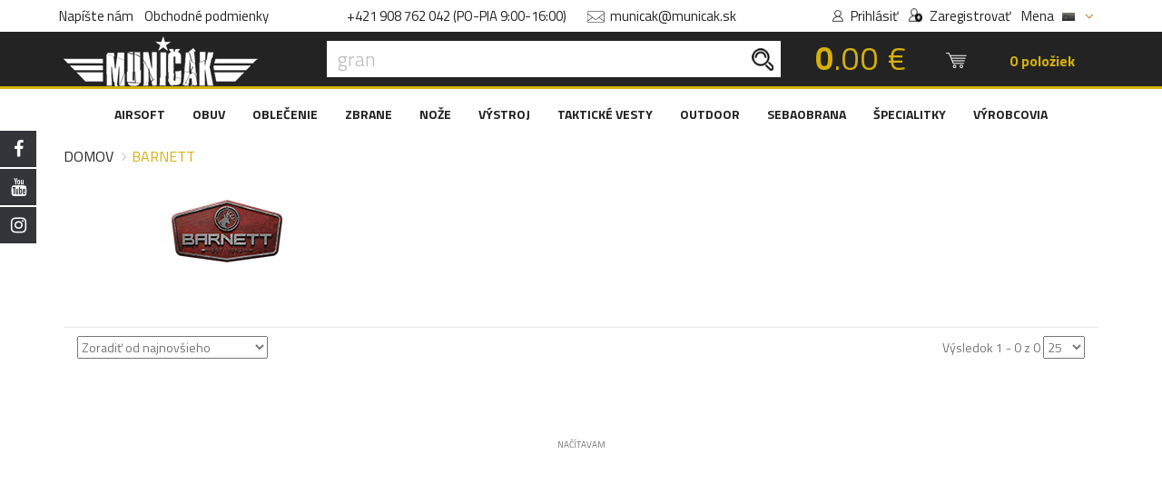

--- FILE ---
content_type: text/html; charset=UTF-8
request_url: https://www.municak.sk/barnett
body_size: 25322
content:
<!DOCTYPE html>
<html lang="sk">

<head>
	<meta name="facebook-domain-verification" content="s7ityhnlejzm2cbdjkvr7n8lw7zjkf" />

	<link rel="apple-touch-icon" sizes="180x180" href="https://www.municak.sk/apple-touch-icon.png?v2">
	<link rel="icon" type="image/png" sizes="32x32" href="https://www.municak.sk/favicon-32x32.png?v2">
	<link rel="icon" type="image/png" sizes="16x16" href="https://www.municak.sk/favicon-16x16.png?v2">
	<link rel="manifest" href="https://www.municak.sk/site.webmanifest?v2">
	<link rel="icon" type="image/x-icon" href="https://www.municak.sk/favicon.ico?v2">
    <meta name="msapplication-TileColor" content="#221f1f">
    <meta name="theme-color" content="#221f1f">
    <script async src="https://scripts.luigisbox.tech/LBX-907101.js"></script>

    		<!-- Google Tag Manager -->
		<script>
			(function(w, d, s, l, i) {
				w[l] = w[l] || [];
				w[l].push({
					'gtm.start': new Date().getTime(),
					event: 'gtm.js'
				});
				var f = d.getElementsByTagName(s)[0],
					j = d.createElement(s),
					dl = l != 'dataLayer' ? '&l=' + l : '';
				j.async = true;
				j.src =
					'https://www.googletagmanager.com/gtm.js?id=' + i + dl;
				f.parentNode.insertBefore(j, f);
			})(window, document, 'script', 'dataLayer', 'GTM-TWC7WXX');
		</script>
		<!-- End Google Tag Manager -->
		<!-- Google tag (gtag.js) -->
		<script async src="https://www.googletagmanager.com/gtag/js?id=G-Q5M64M4YX1"></script>
		<script>
			window.dataLayer = window.dataLayer || [];
			function gtag(){dataLayer.push(arguments);}
			gtag('js', new Date());
			gtag('config', 'G-Q5M64M4YX1');
		</script>
		<!-- Meta Pixel Code -->
		<script>
			!function(f,b,e,v,n,t,s)
			{if(f.fbq)return;n=f.fbq=function(){n.callMethod?
				n.callMethod.apply(n,arguments):n.queue.push(arguments)};
				if(!f._fbq)f._fbq=n;n.push=n;n.loaded=!0;n.version='2.0';
				n.queue=[];t=b.createElement(e);t.async=!0;
				t.src=v;s=b.getElementsByTagName(e)[0];
				s.parentNode.insertBefore(t,s)}(window, document,'script', 'https://connect.facebook.net/en_US/fbevents.js');
			fbq('init', '1660735481436937');
			fbq('track', 'PageView');
		</script>
		<noscript><img height="1" width="1" style="display:none"
		               src="https://www.facebook.com/tr?id=1660735481436937&ev=PageView&noscript=1"
			/></noscript>
		<!-- End Meta Pixel Code -->


        <!-- Default Consent Mode config -->
        <script>
            window.dataLayer = window.dataLayer || [];
            function gtag(){dataLayer.push(arguments);}
            gtag('consent', 'default', {
                'ad_storage': 'granted',
                'analytics_storage': 'granted',
                'functionality_storage': 'granted',
                'personalization_storage': 'granted',
                'security_storage': 'granted',
                'ad_user_data': 'granted',
                'ad_personalization': 'granted',
                'wait_for_update': 1500
            });
            gtag('consent', 'default', {
                'region': ['AT', 'BE', 'BG', 'HR', 'CY', 'CZ', 'DK', 'EE', 'FI', 'FR', 'DE', 'GR', 'HU', 'IS', 'IE', 'IT', 'LV', 'LI', 'LT', 'LU', 'MT', 'NL', 'NO', 'PL', 'PT', 'RO', 'SK', 'SI', 'ES', 'SE', 'GB', 'CH'],
                'ad_storage': 'denied',
                'analytics_storage': 'denied',
                'functionality_storage': 'denied',
                'personalization_storage': 'denied',
                'security_storage': 'denied',
                'ad_user_data': 'denied',
                'ad_personalization': 'denied',
                'wait_for_update': 1500
            });
            gtag('set', 'ads_data_redaction', true);
            gtag('set', 'url_passthrough', false);
            (function(){
                const s={adStorage:{storageName:"ad_storage",serialNumber:0},analyticsStorage:{storageName:"analytics_storage",serialNumber:1},functionalityStorage:{storageName:"functionality_storage",serialNumber:2},personalizationStorage:{storageName:"personalization_storage",serialNumber:3},securityStorage:{storageName:"security_storage",serialNumber:4},adUserData:{storageName:"ad_user_data",serialNumber:5},adPersonalization:{storageName:"ad_personalization",serialNumber:6}};let c=localStorage.getItem("__lxG__consent__v2");if(c){c=JSON.parse(c);if(c&&c.cls_val)c=c.cls_val;if(c)c=c.split("|");if(c&&c.length&&typeofc[14]!==undefined){c=c[14].split("").map(e=>e-0);if(c.length){lett={};Object.values(s).sort((e,t)=>e.serialNumber-t.serialNumber).forEach(e=>{t[e.storageName]=c[e.serialNumber]?"granted":"denied"});gtag("consent","update",t)}}}
                if(Math.random() < 0.05) {if (window.dataLayer &&(window.dataLayer.some(e => e[0] === 'js' && e[1] instanceof Date) ||window.dataLayer.some(e => e['event'] === 'gtm.js' && e['gtm.start'] == true))) {document.head.appendChild(document.createElement('img')).src ="//clickiocdn.com/utr/gtag/?sid=245874";}}
            })();
        </script>

        <!-- Clickio Consent Main tag -->
        <script async type="text/javascript" src="//clickiocmp.com/t/consent_245874.js"></script>
	
            <!-- Adform Tracking Code BEGIN -->
        <script type="text/javascript">
            window._adftrack = Array.isArray(window._adftrack) ? window._adftrack : (window._adftrack ? [window._adftrack] :
            []);
            window._adftrack.push({
                pm: 1763482,
                divider: encodeURIComponent('|'),
                pagename: encodeURIComponent('WebsiteName|SectionName|SubSection|PageName')
            });
            (function() {
                var s = document.createElement('script');
                s.type = 'text/javascript';
                s.async = true;
                s.src = 'https://track.adform.net/serving/scripts/trackpoint/async/';
                var x = document.getElementsByTagName('script')[0];
                x.parentNode.insertBefore(s, x);
            })();
        </script>
        <noscript>
            <p style="margin:0;padding:0;border:0;">
                <img src="https://track.adform.net/Serving/TrackPoint/?pm=1763482&ADFPageName=WebsiteName|SectionName|SubSection|PageName&ADFdivider=|"
                    width="1" height="1" alt="" />
            </p>
        </noscript>
        <!-- Adform Tracking Code END -->
    
    <meta charset="utf-8">
    <!--[if IE]><meta http-equiv="X-UA-Compatible" content="IE=edge"><![endif]-->

    <meta name="viewport" content="width=device-width, initial-scale=1">
    <meta name="description" content="Muničák – Outdoor a survival výbava,  streetwear oblečenie a obuv kvalitných značiek v ARMY štýle, taktické doplnky, vychytávky pre mužov...Máme všetko čo má dobrý ARMY shop mať a omnoho viac.">
    <meta name="csrf-token" content="ZviSkp4gUMH6NaLOQHpELLdkhZQvgVGgpMoUA5fM">
            <meta name="robots" content="index, follow">
        <title>BARNETT | Muničák</title>
	<link rel="preload" as="style" href="https://www.municak.sk/build/assets/importer-DJzyTkZC.css" /><link rel="preload" as="style" href="https://www.municak.sk/build/assets/lacobox-v1-1-DKKIIRxN.css" /><link rel="stylesheet" href="https://www.municak.sk/build/assets/importer-DJzyTkZC.css" /><link rel="stylesheet" href="https://www.municak.sk/build/assets/lacobox-v1-1-DKKIIRxN.css" />	<!-- Head Libs -->
	<script src="https://www.municak.sk/assets/plugins/modernizr.custom.js"></script>

	<!--[if lt IE 9]>
	<script src="https://www.municak.sk/assets/plugins/iesupport/html5shiv.js"></script>
	<script src="https://www.municak.sk/assets/plugins/iesupport/respond.min.js"></script>
	<![endif]-->

    	<link rel="stylesheet" href="https://maxcdn.bootstrapcdn.com/font-awesome/4.7.0/css/font-awesome.min.css" integrity="sha384-wvfXpqpZZVQGK6TAh5PVlGOfQNHSoD2xbE+QkPxCAFlNEevoEH3Sl0sibVcOQVnN" crossorigin="anonymous">
	<script>
		window.currency_symbol = '€';
		window.currency_code = 'EUR';
	</script>
        <link rel="preload" as="style" href="https://www.municak.sk/build/assets/kategoria-C7fU1jOf.css" /><link rel="stylesheet" href="https://www.municak.sk/build/assets/kategoria-C7fU1jOf.css" /></head>

<body id="home" class="wide">
			<!-- Google Tag Manager (noscript) -->
		<noscript>
			<iframe src="https://www.googletagmanager.com/ns.html?id=GTM-TWC7WXX"
			        height="0"
			        width="0"
			        style="display:none;visibility:hidden"></iframe>
		</noscript>
		<!-- End Google Tag Manager (noscript) -->
        <div class="sidebar-social">
            <div class="fb">
                <a href="https://www.facebook.com/municak/" target="_blank">
                    FACEBOOK <i class="fa fa-facebook"></i>
                </a>
            </div>
            <div class="yt">
                <a href="https://www.youtube.com/user/municakSK" target="_blank">
                    YOUTUBE <i class="fa fa-youtube"></i>
                </a>
            </div>
            <div class="ins">
                <a href="https://www.instagram.com/municak/?hl=undefined" target="_blank">
                    INSTAGRAM <i class="fa fa-instagram"></i>
                </a>
            </div>
        </div>
    
<!-- WRAPPER -->
<div class="wrapper">

    <!-- LACOBOX CONTAINER -->
<div id="lacobox-container" style="display: none">
    <div>
        <div id="lacobox-image-holder">
            <img id="lacobox-image" src="/images/logos/logo-header-white-lg.png">
            <video controls style="width: 100%; display: none;" id="lacobox-video">
                Your browser does not support the video tag.
            </video>
            <div class="lacobox-description" style="display: none">
            </div>
            <div id="lacobox-loader">
                <svg width="64" height="64" xmlns="https://www.w3.org/2000/svg" viewBox="0 0 100 100" preserveAspectRatio="xMidYMid" class="lds-eclipse">
                    <path stroke="none" d="M10 50A40 40 0 0 0 90 50A40 42 0 0 1 10 50" fill="#fff" transform="rotate(312 50 51)">
                        <animateTransform attributeName="transform" type="rotate" calcMode="linear" values="0 50 51;360 50 51" keyTimes="0;1" dur="1s" begin="0s" repeatCount="indefinite"></animateTransform>
                    </path>
                </svg>
            </div>
        </div>
        <div class="close-lacobox">
            <span>&#215;</span>
        </div>
        <div class="lacobox-navigation previous-lacobox-image">
            <i class="fa fa-angle-left" aria-hidden="true"></i>
        </div>
        <div class="lacobox-navigation next-lacobox-image">
            <i class="fa fa-angle-right" aria-hidden="true"></i>
        </div>
    </div>
</div>
<!-- END LACOBOX CONTAINER -->
        <!-- Popup: Shopping cart items -->
        <div class="modal fade popup-cart" id="popup-cart" tabindex="-1" role="dialog" aria-hidden="true">
    <div class="modal-dialog">
        <div class="container">
            <div class="cart-items">
                <div class="cart-items-inner">
                    <div id="header_cart_items">

                    </div>

                    <div class="media subTotalContainer">
                                                <p class="pull-right item-price"><span class="total-all-items-price"><b>0</b>.00 €</span></p>
                        <div class="media-body">
                            <h4 class="media-heading item-title summary">Spolu</h4>
                        </div>
                    </div>
                    <div class="media bottom-row">
                                                    <p class="text-center" style="color: #fb636a;" buy_for_free_delivery></p>
                                                <div class="media-body">
                            <div>
                                <a href="#" class="btn btn-theme btn-theme-transparent btn-call-checkout" data-dismiss="modal">Pokračovať v nákupe</a>
                                <a href="/objednavka" class="btn btn-theme btn-theme-dark">Košík</a>
                            </div>
                        </div>
                    </div>
                </div>
            </div>
        </div>
    </div>
</div>

<div class="modal fade popup-cart" id="items-added-to-cart" tabindex="-1" role="dialog" aria-hidden="true">
    <div class="modal-dialog">
        <div class="container">
            <div class="cart-items" style="max-width: 375px">
                <div class="cart-items-inner media bottom-row">
                    <h4 class="text-center">Pridané do košíka</h4>
                    <p class="text-center" style="color: #fb636a;" buy_for_free_delivery></p>
                    <div class="media-body">
                        <a href="#" class="btn btn-theme btn-theme-transparent btn-call-checkout" data-dismiss="modal">Pokračovať v nákupe</a>
                        <a href="/objednavka" class="btn btn-theme btn-theme-dark pull-right" style="margin-left: 0">Košík</a>
                    </div>
                </div>
            </div>
        </div>
    </div>
</div>

<div class="modal fade popup-cart" id="already-in-cart" tabindex="-1" role="dialog" aria-hidden="true">
    <div class="modal-dialog">
        <div class="container">
            <div class="cart-items" style="max-width: 375px">
                <div class="cart-items-inner media bottom-row">
                    <h4 class="text-center">Všetky dostupné kusy už máte v košíku</h4>
                    <div class="media-body">
                        <a href="#" class="btn btn-theme btn-theme-transparent btn-call-checkout" data-dismiss="modal">Pokračovať v nákupe</a>
                        <a href="/objednavka" class="btn btn-theme btn-theme-dark pull-right" style="margin-left: 0">Košík</a>
                    </div>
                </div>
            </div>
        </div>
    </div>
</div>        <!-- /Popup: Shopping cart items -->

        <!-- Popup: Login -->
        <div class="modal fade popup-cart" id="popup-login" tabindex="-1" role="dialog" aria-hidden="true">
    <div class="modal-dialog">
        <div class="container">
            <div class="modal-content">
                <div>
                    <div class="modal-header">
                        <h5 class="modal-title">PRIHLÁSENIE / REGISTRÁCIA</h5>
                        <span class="close" data-dismiss="modal" aria-label="Close"></span>

                    </div>
                    <div class="modal-body">
                        <form method="POST" action="https://www.municak.sk/login">
                            <input type="hidden" name="_token" value="ZviSkp4gUMH6NaLOQHpELLdkhZQvgVGgpMoUA5fM">
                            <div class="form-group">
                                <div class="input-group">
                                    <span class="input-group-addon">
                                        <img src="/images/updated_design/16_10/ikonky_hore_2.png" alt="Ikonka obálka">
                                    </span>
                                    <input class="form-control" placeholder="E-mail" required name="email" type="email">
                                </div>
	                                                        </div>
                            <div class="form-group">
                                <div class="input-group">
                                    <span class="input-group-addon">
                                        <img src="/images/updated_design/22_10/prihlasenie_zamok-min.png" alt="Ikonka zámku" style="height: 17px">
                                    </span>
                                    <input class="form-control" placeholder="Heslo" required name="password" type="password" value="">
                                </div>
	                                                        </div>
                            <button type="submit" class="btn btn-primary">PRIHLÁSIŤ SA</button>
                            <div class="text-center">
                                <div class="checkbox nice-checkbox">
                                    <label>
                                        <input type="checkbox" name="remember"  value="">
                                        <span class="checkmark"></span>
                                        Pamätaj si ma
                                    </label>
                                </div>
                                <a href="/zabudnute-heslo" class="remember-me">Zabudli ste heslo?</a>
                            </div>
                            <a data-toggle="modal" data-target="#popup-register" class="btn">REGISTROVAŤ NOVÝ ÚČET</a>
                        </form>
                    </div>
                </div>
            </div>
        </div>
    </div>
</div>
        <!-- /Popup: Login -->

        <!-- Popup: Register -->
        <div class="modal fade popup-cart" id="popup-register" tabindex="-1" role="dialog" aria-hidden="true">
    <div class="modal-dialog">
        <div class="container">
            <div class="modal-content">
                <div>
                    <form method="POST" action="https://www.municak.sk/register" id="register-form">
                        <input type="hidden" name="_token" value="ZviSkp4gUMH6NaLOQHpELLdkhZQvgVGgpMoUA5fM">
                        <div class="modal-header">
                            <h5 class="modal-title">REGISTRÁCIA NOVÉHO ÚČTU</h5>
                            <span class="close" data-dismiss="modal" aria-label="Close"></span>
                        </div>
                        <div class="modal-body">
                            <div class="row mt-0">
                                <div class="col-md-6 mt-0">
                                    <div class="form-group">
                                        <div class="input-group">
                                            <span class="input-group-addon"><i class="fa fa-user"></i></span>
                                            <input class="form-control" placeholder="Meno" required name="name" type="text">
                                        </div>
	                                                                        </div>
                                </div>
                                <div class="col-md-6 mt-0">
                                    <div class="form-group">
                                        <div class="input-group">
                                            <span class="input-group-addon"><i class="fa fa-user"></i></span>
                                            <input class="form-control" placeholder="Priezvisko" required name="lastname" type="text">
                                        </div>
	                                                                        </div>
                                </div>
                                <div class="col-md-6 mt-0">
                                    <div class="form-group">
                                        <div class="input-group">
                                            <span class="input-group-addon"><img src="/images/updated_design/16_10/ikonky_hore_3.png" alt="Ikonka používateľ"></span>
                                            <input class="form-control" placeholder="Používateľské meno" required name="username" type="text">
                                        </div>
	                                                                        </div>
                                </div>
                                <div class="col-md-6 mt-0">
                                    <div class="form-group">
                                        <div class="input-group">
                                            <span class="input-group-addon"><img src="/images/updated_design/16_10/ikonky_hore_2.png" alt="Ikonka obálka"></span>
                                            <input class="form-control" placeholder="E-mail" required name="email" type="email">
                                        </div>
	                                                                        </div>
                                </div>
                                <div class="clearfix"></div>
                                <div class="col-md-6 mt-0">
                                    <div class="form-group">
                                        <div class="input-group">
                                            <span class="input-group-addon">
                                                <img src="/images/updated_design/22_10/prihlasenie_zamok-min.png" alt="Ikonka zámku" style="height: 17px">
                                            </span>
                                            <input class="form-control" placeholder="Heslo" required name="password" type="password" value="">
                                        </div>
	                                                                        </div>
                                </div>
                                <div class="col-md-6 mt-0">
                                    <div class="form-group">
                                        <div class="input-group">
                                            <span class="input-group-addon">
                                                <img src="/images/updated_design/22_10/prihlasenie_zamok-min.png" alt="Ikonka zámku" style="height: 17px">
                                            </span>
                                            <input class="form-control" placeholder="Potvrďte heslo" required name="password_confirmation" type="password" value="">
                                        </div>
                                    </div>
                                </div>
                            </div>
                            <div class="text-center">
                                <div class="checkbox nice-checkbox">
                                    <a href="/clanok/15-obchodne-podmienky" target="_blank">Obchodné podmienky</a>
                                    <label>
                                        <input type="checkbox" name="remember_me" value="1" required>
                                        <span class="checkmark"></span>
                                        oboznámil som sa s obchodnými podmienkami.
                                    </label>
                                </div>
                            </div>
                            <div class="text-center">
                                <div class="g-recaptcha" data-sitekey="6LcMH3oUAAAAAJOzsfWLtrweHb1jgvwvHKBC4TMA"></div>
                                <br>
	                                                        </div>
                            <div class="text-center">
                                <button class="btn btn-primary" style="width: auto">ZAREGISTROVAŤ</button>
                            </div>
                        </div>
                    </form>
                </div>
            </div>
        </div>
    </div>
</div>
        <!-- /Popup: Register -->

        <!-- Header top bar -->
        <div class="top-bar">
            <div class="container text-center">

                <div class="top-bar-left">
                    <ul class="list-inline">
                        <li class="hidden-xs"><a href="/kontakt">Napíšte nám</a></li>
                        <li class="hidden-xs"><a href="/obchodne-podmienky">Obchodné podmienky</a></li>
                    </ul>
                </div>


                <div class="top-bar-middle">
                    <ul class="list-inline">
                        <li>
                            <a href="tel:+421908762042">+421 908 762 042 (PO-PIA 9:00-16:00)</a>
                        </li>
                        <li>
                            <a href="mailto:municak@municak.sk"><img width="19" height="13"
                                    src="/images/updated_design/16_10/ikonky_hore_2.png" alt="Ikonka email">
                                <span>municak@municak.sk</span></a>
                        </li>
                    </ul>
                </div>
                <div class="top-bar-right">
                    <ul class="list-inline">
                                                    <li class="icon-user">
                                <a data-toggle="modal" data-target="#popup-login"><img width="12" height="13"
                                        src="/images/updated_design/16_10/ikonky_hore_3.png" alt="Ikonka používateľ">
                                    <span>Prihlásiť</span></a>
                            </li>
                            <li class="icon-form">
                                <a data-toggle="modal" data-target="#popup-register"><img width="15" height="15"
                                        src="/images/updated_design/16_10/ikonky_hore.png" alt="Ikonka nový používateľ">
                                    <span>Zaregistrovať</span></a>
                            </li>
                                                <li class="icon-form">
                            <span>
                                Mena
                            </span>
                                                        <div class="currency__menu">
	<a href="javascript:void(0)" class="currency__menu--current" data-target="desktop">
					&nbsp;&nbsp;
				<img src="https://www.municak.sk/images/flags/1689583239slovenskavlajkapasikataeshop_01.png" alt="SK vlajka" style=" width: 14px;vertical-align:baseline; ">
					&nbsp;<i class="fa fa-angle-down" aria-hidden="true"></i>
			</a>
	<ul class="currency__menu--selector selector--desktop">
					<li class="currency__menu--row">
				<a href="https://www.municak.sk/change-currency/EUR" class="currency__menu--item">
				<span>
					<img src="https://www.municak.sk/images/flags/1689583239slovenskavlajkapasikataeshop_01.png"
					     alt=" vlajka">
				</span>
					<span>
					Slovensko
				</span>
					<span>
					EUR
				</span>
				</a>
			</li>
					<li class="currency__menu--row">
				<a href="https://www.municak.sk/change-currency/CZK" class="currency__menu--item">
				<span>
					<img src="https://www.municak.sk/images/flags/1689583246ceskovlajkapasikyeshop_01.png"
					     alt=" vlajka">
				</span>
					<span>
					Česko
				</span>
					<span>
					CZK
				</span>
				</a>
			</li>
			</ul>
</div>                        </li>
                    </ul>
                </div>
            </div>
        </div>
        <!-- /Header top bar -->

        <!-- HEADER -->
        <header class="header fixed header-logo-left">

            <div class="header-wrapper">
                <div class="container">

                    <!-- Logo -->
                    <div class="logo">
                        <a href="/">
                            <img width="215" height="55" class="hidden-xs"
                                src="/images/logos/logo-header-white-lg.png" alt="Muničák logo" />
                            <img width="155" height="55" class="visible-xs vxs-bg"
                                src="https://www.municak.sk/images/logos/new_mobile.png" alt="Muničák logo">
                            <img width="127" height="47" class="visible-xs vxs-md"
                                src="https://www.municak.sk/images/logos/new_mobile.png" alt="Muničák logo">
                            <img width="73" height="26" class="visible-xs vxs-sm"
                                src="https://www.municak.sk/images/logos/new_mobile.png" alt="Muničák logo">
                        </a>
                    </div>
                    <!-- /Logo -->

                    <!-- Header search -->
                    <div class="header-search">
                        <form action="/vyhladat/" method="get">
                            <input class="form-control" type="text" required name="keyword" minlength="3"
                                placeholder="Hľadať v obchode" />
                            <button><img width="24" height="25"
                                    src="/images/updated_design/16_10/search_con.png" alt="Ikonka lupa"></button>
                        </form>
                    </div>
                    <!-- /Header search -->

                    <!-- Header shopping cart -->
                    <div class="header-cart">
                        <div class="cart-total-price hidden-xs">
                            <span>
                                                                                                    <b>0</b>.00 €
                                                            </span>
                        </div>
                        <!-- Header search -->
                        <div class="header-search phone-search">
                            <form action="/vyhladat/" method="get">
                                <input class="form-control" type="text" required name="keyword"
                                    placeholder="Hľadať" />
                                <input type="hidden" name="category_id" value="*">
                                <button><img width="24" height="25"
                                        src="/images/updated_design/16_10/search_con.png" alt="Ikonka lupa"></button>
                            </form>
                        </div>
                        <!-- /Header search -->
                        <div class="visible-xs header-info-bar-phone">
                            <ul>
                                <li>
                                                                        <div class="currency__menu">
	<a href="javascript:void(0)" class="currency__menu--current" data-target="mobile">
				<img src="https://www.municak.sk/images/flags/1689583239slovenskavlajkapasikataeshop_01.png" alt="SK vlajka" style=" width: 34px; ">
			</a>
	<ul class="currency__menu--selector selector--mobile">
					<li class="currency__menu--row">
				<a href="https://www.municak.sk/change-currency/EUR" class="currency__menu--item">
				<span>
					<img src="https://www.municak.sk/images/flags/1689583239slovenskavlajkapasikataeshop_01.png"
					     alt=" vlajka">
				</span>
					<span>
					Slovensko
				</span>
					<span>
					EUR
				</span>
				</a>
			</li>
					<li class="currency__menu--row">
				<a href="https://www.municak.sk/change-currency/CZK" class="currency__menu--item">
				<span>
					<img src="https://www.municak.sk/images/flags/1689583246ceskovlajkapasikyeshop_01.png"
					     alt=" vlajka">
				</span>
					<span>
					Česko
				</span>
					<span>
					CZK
				</span>
				</a>
			</li>
			</ul>
</div>                                </li>
                            </ul>
                        </div>
                        <div class="cart-wrapper">
                            <a href="#" class="btn btn-theme-transparent cart" data-toggle="modal"
                                data-target="#popup-cart">
                                <img width="23" height="17"
                                    src="/images/updated_design/16_10/kosik_ikonka.png" alt="Ikonka košík">
                                <span class="hidden-xs hidden-sm">Košík:</span>
                                <span class="hidden-xs hidden-sm items_in_cart_counter"> 0 položiek</span>
                                <span class="visible-xs visible-sm items_in_cart_counterX">( 0 )</span>
                                <i class="fa fa-angle-down hidden-xs hidden-sm"></i>

                                <div class="cart-total-price visible-xs">
                                    <span>
                                                                                                                            <b>0</b>.00 €
                                                                            </span>
                                </div>
                            </a>
                            <!-- Mobile menu toggle button -->
                            <a href="#mmenu" class="menu-toggle btn btn-theme-transparent"><img width="32"
                                    height="32" src="/images/updated_design/16_10/menu-icon-19340.png"
                                    alt="Ikonka menu"></a>
                            <!-- /Mobile menu toggle button -->
                        </div>
                    </div>
                    <!-- Header shopping cart -->

                </div>
            </div>
        </div>
        <div class="navigation-wrapper">
            <div class="container">
                <!-- Navigation -->
                <nav class="navigation closed clearfix hidden-sm hidden-xs">
                    <ul class="nav sf-menu">
                        <li class="editor-menu megamenu">
		<a href="/airsoft">AIRSOFT</a>
            					<ul>
				<li class="row">
                        											<div class="col-md-4">
							<ul>
																	<li>
																					<a class=""
											   href="/airsoft-zbrane">ZBRANE</a>
																							<ul>
																											<li class="">
															<a href="/airsoft-zbrane-elektricke-zbrane-aeg-">ELEKTRICKÉ ZBRANE (AEG)</a>
														</li>
																											<li class="">
															<a href="/airsoft-zbrane-plynovky-gbb-nbb-">PLYNOVKY (GBB, NBB)</a>
														</li>
																											<li class="">
															<a href="/airsoft-zbrane-sniperky">SNIPERKY</a>
														</li>
																											<li class="">
															<a href="/airsoft-zbrane-kratke-manualy">KRÁTKE MANUÁLY</a>
														</li>
																											<li class="">
															<a href="/airsoft-zbrane-dlhe-manualy">DLHÉ MANUÁLY</a>
														</li>
																											<li class="">
															<a href="/airsoft-zbrane-elektricke-pistole-aep-">ELEKTRICKÉ PIŠTOLE (AEP)</a>
														</li>
																									</ul>
																														</li>
																	<li>
																					<a class=""
											   href="/airsoft-puskohlady">PUŠKOHĽADY</a>
																														</li>
																	<li>
																					<a class=""
											   href="/airsoft-kolimatory">KOLIMÁTORY</a>
																														</li>
																	<li>
																					<a class=""
											   href="/airsoft-lasery">LASERY</a>
																														</li>
															</ul>
						</div>
											<div class="col-md-4">
							<ul>
																	<li>
																					<a class=""
											   href="/airsoft-baterky-a-nabijacky">BATERKY A NABÍJAČKY</a>
																														</li>
																	<li>
																					<a class=""
											   href="/airsoft-prislusenstvo">PRÍSLUŠENSTVO</a>
																														</li>
																	<li>
																					<a class=""
											   href="/airsoft-bbcka-a-prislusenstvo">BBČKA A PRÍSLUŠENSTVO</a>
																														</li>
																	<li>
																					<a class=""
											   href="/airsoft-zasobniky">ZÁSOBNÍKY</a>
																														</li>
																	<li>
																					<a class=""
											   href="/airsoft-plyn">PLYN</a>
																														</li>
																	<li>
																					<a class=""
											   href="/airsoft-upgrade">UPGRADE</a>
																														</li>
																	<li>
																					<p class="">
												Všetko, čo potrebuješ pre poriadnu adrenalínovú akciu, nájdeš v tejto sekcii. Sme hrdý na svoj sortiment, ktorý pravideľne dopĺňame o čerstvé novinky.
											</p>
																			</li>
															</ul>
						</div>
											<div class="col-md-4">
							<ul>
																	<li>
																					<img src="/images/uploaded/menu/AIRSOFT-BANNER2.jpg"
											     alt="AIRSOFT"
											     class="img-responsive"
											     loading="lazy">
																			</li>
															</ul>
						</div>
									</li>
			</ul>
			</li>
	<li class="editor-menu megamenu">
		<a href="/obuv">OBUV</a>
            					<ul>
				<li class="row">
                        											<div class="col-md-4">
							<ul>
																	<li>
																					<a class=""
											   href="/obuv-topanky">TOPÁNKY</a>
																														</li>
																	<li>
																					<a class=""
											   href="/obuv-ponozky">PONOŽKY</a>
																														</li>
																	<li>
																					<a class=""
											   href="/obuv-navleky">NÁVLEKY</a>
																														</li>
																	<li>
																					<a class=""
											   href="/obuv-prislusenstvo">PRÍSLUŠENSTVO</a>
																														</li>
																	<li>
																					<p class="">
												Vychutnajte si akciovú ponuku outdoorového obutia pre vaše aktívne chvíle. Ponúkame širokú paletu obuvi tých najkvalitnejších výrobcov za bezkonkurenčné ceny. U nás si vyberie každý!
											</p>
																			</li>
															</ul>
						</div>
											<div class="col-md-4">
							<ul>
																	<li>
																					<img src="/images/uploaded/menu/OBUV-BANNER2.jpg"
											     alt="OBUV"
											     class="img-responsive"
											     loading="lazy">
																			</li>
															</ul>
						</div>
											<div class="col-md-4">
							<ul>
																	<li>
																					<img src="/images/uploaded/menu/OBUV-BANNER.jpg"
											     alt="OBUV"
											     class="img-responsive"
											     loading="lazy">
																			</li>
															</ul>
						</div>
									</li>
			</ul>
			</li>
	<li class="editor-menu megamenu">
		<a href="/oblecenie">OBLEČENIE</a>
            					<ul>
				<li class="row">
                        											<div class="col-md-4">
							<ul>
																	<li>
																					<a class=""
											   href="/oblecenie-dlhe-nohavice">DLHÉ NOHAVICE</a>
																														</li>
																	<li>
																					<a class=""
											   href="/oblecenie-kratke-nohavice">KRÁTKE NOHAVICE</a>
																														</li>
																	<li>
																					<a class=""
											   href="/oblecenie-bluzy-a-kosele">BLÚZY A KOŠELE</a>
																														</li>
																	<li>
																					<a class=""
											   href="/oblecenie-bundy">BUNDY</a>
																														</li>
																	<li>
																					<a class=""
											   href="/oblecenie-mikiny">MIKINY</a>
																														</li>
																	<li>
																					<a class=""
											   href="/oblecenie-vesty">VESTY</a>
																														</li>
																	<li>
																					<a class=""
											   href="/oblecenie-tricka">TRIČKÁ</a>
																														</li>
																	<li>
																					<a class=""
											   href="/oblecenie-tielka">TIELKA</a>
																														</li>
																	<li>
																					<a class=""
											   href="/oblecenie-opasky-traky">OPASKY, TRAKY</a>
																														</li>
															</ul>
						</div>
											<div class="col-md-4">
							<ul>
																	<li>
																					<a class=""
											   href="/oblecenie-pokryvky-hlavy">POKRÝVKY HLAVY</a>
																														</li>
																	<li>
																					<a class=""
											   href="/oblecenie-oblecenie-do-vlhka">OBLEČENIE DO VLHKA</a>
																														</li>
																	<li>
																					<a class=""
											   href="/oblecenie-funkcne-pradlo">FUNKČNÉ PRÁDLO</a>
																														</li>
																	<li>
																					<a class=""
											   href="/oblecenie-damske-oblecenie">DÁMSKE OBLEČENIE</a>
																														</li>
																	<li>
																					<a class=""
											   href="/oblecenie-detske-oblecenie">DETSKÉ OBLEČENIE</a>
																														</li>
																	<li>
																					<a class=""
											   href="/oblecenie-osetrovanie-a-impregnacia">OŠETROVANIE A IMPREGNÁCIE</a>
																														</li>
																	<li>
																					<p class="">
												Vyzerať štýlovo nie je otázka toho, kde sa nachádzaš. Či potrebuješ vyniknúť v šedých uliciach, zapadnúť v prírode, alebo jednoducho byť v teple a suchu – si na správnom mieste. U nás nájdeš všetko od Štýlovej Alpha Industries, Urban Tactical, cez taktické a funkčné oblečenie až po kamufláž.
											</p>
																			</li>
															</ul>
						</div>
											<div class="col-md-4">
							<ul>
																	<li>
																					<img src="/images/uploaded/menu/OBLECENIE-BANNER3.jpg"
											     alt="OBLECENIE"
											     class="img-responsive"
											     loading="lazy">
																			</li>
															</ul>
						</div>
									</li>
			</ul>
			</li>
	<li class="editor-menu megamenu">
		<a href="/zbrane">ZBRANE</a>
            					<ul>
				<li class="row">
                        											<div class="col-md-4">
							<ul>
																	<li>
																					<a class=""
											   href="/zbrane-vzduchovky">VZDUCHOVKY</a>
																														</li>
																	<li>
																					<a class=""
											   href="/gel-blasters">GEL BLASTERS</a>
																														</li>
																	<li>
																					<a class=""
											   href="/sebaobrana-plynove-zbrane">PLYNOVÉ ZBRANE</a>
																														</li>
																	<li>
																					<a class=""
											   href="/zbrane-praky">PRAKY</a>
																														</li>
																	<li>
																					<a class=""
											   href="/zbrane-kuse">KUŠE</a>
																														</li>
																	<li>
																					<a class=""
											   href="/zbrane-luky">LUKY</a>
																														</li>
																	<li>
																					<a class=""
											   href="/zbrane-fukacky">FÚKAČKY</a>
																														</li>
																	<li>
																					<a class=""
											   href="/zbrane-flobertkove">FLOBERTKOVÉ</a>
																														</li>
																	<li>
																					<a class=""
											   href="/zbrane-cvicne-zbrane">CVIČNÉ ZBRANE</a>
																														</li>
															</ul>
						</div>
											<div class="col-md-4">
							<ul>
																	<li>
																					<a class=""
											   href="#">ZBRAŇOVÉ PRÍSLUŠENSTVO</a>
																							<ul>
																											<li class="">
															<a href="/zbrane-zbranove-prislusenstvo-zasobniky">ZÁSOBNÍKY</a>
														</li>
																											<li class="">
															<a href="/zbrane-zbranove-prislusenstvo-rucky">RÚČKY</a>
														</li>
																											<li class="">
															<a href="/zbrane-zbranove-prislusenstvo-ris-krytky">RIS KRYTKY</a>
														</li>
																											<li class="">
															<a href="/zbrane-zbranove-prislusenstvo-pazby">PAŽBY</a>
														</li>
																											<li class="">
															<a href="/zbrane-zbranove-prislusenstvo-montazne-zakladne-a-kolajnice">MONTÁŽNE ZÁKLADNE A KOĽAJNICE</a>
														</li>
																											<li class="">
															<a href="/zbrane-zbranove-prislusenstvo-montazne-kruzky">MONTÁŽNE KRÚŽKY</a>
														</li>
																											<li class="">
															<a href="/zbrane-zbranove-prislusenstvo-nozicky">NOŽIČKY</a>
														</li>
																											<li class="">
															<a href="/zbrane-zbranove-prislusenstvo-spojky-zasobnikov">SPOJKY ZÁSOBNÍKOV</a>
														</li>
																											<li class="">
															<a href="/zbrane-zbranove-prislusenstvo-maskovacie-spreje">MASKOVACIE SPREJE</a>
														</li>
																											<li class="">
															<a href="/zbrane-zbranove-prislusenstvo-ostatne">OSTATNÉ</a>
														</li>
																									</ul>
																														</li>
															</ul>
						</div>
											<div class="col-md-4">
							<ul>
																	<li>
																					<a class=""
											   href="#">PRÍSLUŠENSTVO NA OSTRÉ ZBRANE</a>
																							<ul>
																											<li class="">
															<a href="/prislusenstvo-na-ostre-zbrane-zasobniky">ZÁSOBNÍKY</a>
														</li>
																											<li class="">
															<a href="/prislusenstvo-na-ostre-zbrane-pazbenie">PAŽBENIE</a>
														</li>
																											<li class="">
															<a href="/prislusenstvo-na-ostre-zbrane-gripy">GRIPY</a>
														</li>
																											<li class="">
															<a href="/prislusenstvo-na-ostre-zbrane-m-lok">M-LOK</a>
														</li>
																											<li class="">
															<a href="/prislusenstvo-na-ostre-zbrane-ris">RIS</a>
														</li>
																											<li class="">
															<a href="/prislusenstvo-na-ostre-zbrane-popruhy">POPRUHY</a>
														</li>
																											<li class="">
															<a href="/prislusenstvo-na-ostre-zbrane-ovladacie-prvky">OVLÁDACIE PRVKY</a>
														</li>
																											<li class="">
															<a href="/optika">OPTIKA</a>
														</li>
																									</ul>
																														</li>
															</ul>
						</div>
									</li>
			</ul>
			</li>
	<li class="editor-menu megamenu">
		<a href="/noze">NOŽE</a>
            					<ul>
				<li class="row">
                        											<div class="col-md-4">
							<ul>
																	<li>
																					<a class=""
											   href="/noze-noze-s-pevnou-cepelou">NOŽE S PEVNOU ČEPEĽOU</a>
																														</li>
																	<li>
																					<a class=""
											   href="/noze-zatvaracie-noze">ZATVÁRACIE NOŽE</a>
																														</li>
																	<li>
																					<a class=""
											   href="/noze-multifunkcne">MULTIFUNKČNÉ</a>
																														</li>
																	<li>
																					<a class=""
											   href="/noze-multitooly">MULTITOOLY</a>
																														</li>
																	<li>
																					<a class=""
											   href="/noze-karambity">KARAMBITY</a>
																														</li>
																	<li>
																					<a class=""
											   href="/noze-motyliky">MOTÝLIKY</a>
																														</li>
																	<li>
																					<a class=""
											   href="/noze-kuchynske-noze">KUCHYNSKÉ NOŽE</a>
																														</li>
																	<li>
																					<a class=""
											   href="/noze-hubarske">HUBÁRSKE</a>
																														</li>
																	<li>
																					<a class=""
											   href="/noze-vrhacie-noze">VRHACIE NOŽE</a>
																														</li>
																	<li>
																					<a class=""
											   href="/noze-britvy">BRITVY</a>
																														</li>
																	<li>
																					<a class=""
											   href="/noze-fgx-plastove-noze">FGX PLASTOVÉ NOŽE</a>
																														</li>
															</ul>
						</div>
											<div class="col-md-4">
							<ul>
																	<li>
																					<a class=""
											   href="/noze-treningove-zbrane">TRÉNINGOVÉ ZBRANE</a>
																														</li>
																	<li>
																					<a class=""
											   href="/noze-sekery-a-tomahawky">SEKERY A TOMAHAWKY</a>
																														</li>
																	<li>
																					<a class=""
											   href="/noze-macety">MAČETY</a>
																														</li>
																	<li>
																					<a class=""
											   href="/noze-mece">MEČE</a>
																														</li>
																	<li>
																					<a class=""
											   href="/noze-stity-a-helmy">ŠTÍTY A HELMY</a>
																														</li>
																	<li>
																					<a class=""
											   href="/noze-uderove-zbrane">ÚDEROVÉ ZBRANE</a>
																														</li>
																	<li>
																					<a class=""
											   href="/noze-vychadzkove-palice">VYCHÁDZKOVÉ PALICE</a>
																														</li>
																	<li>
																					<a class=""
											   href="/noze-ostepy-a-kopije">OŠTEPY A KOPIJE</a>
																														</li>
																	<li>
																					<a class=""
											   href="/noze-brusenie">BRÚSENIE</a>
																														</li>
																	<li>
																					<a class=""
											   href="/noze-puzdra">PUZDRA</a>
																														</li>
																	<li>
																					<a class=""
											   href="/noze-prislusenstvo">PRÍSLUŠENSTVO</a>
																														</li>
															</ul>
						</div>
											<div class="col-md-4">
							<ul>
																	<li>
																					<img src="/images/uploaded/menu/NOZE-BANNER2.jpg"
											     alt="NOZE"
											     class="img-responsive"
											     loading="lazy">
																			</li>
															</ul>
						</div>
									</li>
			</ul>
			</li>
	<li class="editor-menu megamenu">
		<a href="/vystroj">VÝSTROJ</a>
            					<ul>
				<li class="row">
                        											<div class="col-md-4">
							<ul>
																	<li>
																					<a class=""
											   href="/vystroj-puzdra-na-zbran">PUZDRA NA ZBRAŇ</a>
																														</li>
																	<li>
																					<a class=""
											   href="/vystroj-balisticka-ochrana">BALISTICKÁ OCHRANA</a>
																														</li>
																	<li>
																					<a class=""
											   href="/vystroj-popruhy">POPRUHY</a>
																														</li>
																	<li>
																					<a class=""
											   href="/vystroj-prilby">PRILBY</a>
																														</li>
																	<li>
																					<a class=""
											   href="/vystroj-rukavice">RUKAVICE</a>
																														</li>
																	<li>
																					<a class=""
											   href="/vystroj-ochrana-kolien-a-laktov">OCHRANA KOLIEN A LAKŤOV</a>
																														</li>
																	<li>
																					<a class=""
											   href="/vystroj-ochranne-okuliare-a-masky">OCHRANNÉ OKULIARE A MASKY</a>
																														</li>
																	<li>
																					<a class=""
											   href="/vystroj-vysielacky">VYSIELAČKY</a>
																														</li>
																	<li>
																					<a class=""
											   href="/vystroj-chranice-sluchu">CHRÁNIČE SLUCHU</a>
																														</li>
															</ul>
						</div>
											<div class="col-md-4">
							<ul>
																	<li>
																					<a class=""
											   href="/vystroj-nasivky">NÁŠIVKY</a>
																														</li>
																	<li>
																					<a class=""
											   href="/vystroj-terce">TERČE</a>
																														</li>
																	<li>
																					<a class=""
											   href="/vystroj-tasky-a-kufre-na-zbrane">TAŠKY A KUFRE NA ZBRANE</a>
																														</li>
																	<li>
																					<a class=""
											   href="/vystroj-takticke-opasky">TAKTICKÉ OPASKY</a>
																														</li>
																	<li>
																					<a class=""
											   href="/vystroj-maskovacie-doplnky">MASKOVACIE DOPLNKY</a>
																														</li>
																	<li>
																					<a class=""
											   href="/vystroj-karabiny">KARABÍNY</a>
																														</li>
																	<li>
																					<p class="">
												Začínajúci airsofter, hobby strelec, alebo profesionálny vojak- na tom nezáleží. U nás si každý, kto potrebuje výstroj príde na svoje. Výstroj rôznych úrovní a skutočne široký sortiment nájdeš jedine v Muničáku.
											</p>
																			</li>
															</ul>
						</div>
											<div class="col-md-4">
							<ul>
																	<li>
																					<img src="/images/uploaded/menu/1728901784_vystroj.jpg"
											     alt="VYSTROJ"
											     class="img-responsive"
											     loading="lazy">
																			</li>
															</ul>
						</div>
									</li>
			</ul>
			</li>
	<li class="editor-menu megamenu">
		<a href="/takticke-vesty">TAKTICKÉ VESTY</a>
            					<ul>
				<li class="row">
                        											<div class="col-md-4">
							<ul>
																	<li>
																					<a class=""
											   href="/takticke-vesty-takticke-vesty">TAKTICKÉ VESTY</a>
																														</li>
																	<li>
																					<a class=""
											   href="/takticke-vesty-nosice-platov">NOSIČE PLÁTOV</a>
																														</li>
																	<li>
																					<a class=""
											   href="/takticke-vesty-chest-rig">CHEST RIG</a>
																														</li>
																	<li>
																					<a class=""
											   href="/takticke-vesty-prislusenstvo">PRÍSLUŠENSTVO</a>
																														</li>
																	<li>
																					<a class=""
											   href="/takticke-vesty-molle-puzdra-na-zbran">MOLLE PUZDRA NA ZBRAŇ</a>
																														</li>
																	<li>
																					<a class=""
											   href="/takticke-vesty-molle-hydrapack">MOLLE HYDRAPACK</a>
																														</li>
																	<li>
																					<a class=""
											   href="/takticke-vesty-ine">INÉ</a>
																														</li>
															</ul>
						</div>
											<div class="col-md-4">
							<ul>
																	<li>
																					<a class=""
											   href="/takticke-vesty-pouches">POUCHES</a>
																							<ul>
																											<li class="">
															<a href="/takticke-vesty-pouches-medic-pouch">MEDIC POUCH</a>
														</li>
																											<li class="">
															<a href="/takticke-vesty-pouches-utility-pouch">UTILITY POUCH</a>
														</li>
																											<li class="">
															<a href="/takticke-vesty-pouches-mag-pouch">MAG POUCH</a>
														</li>
																											<li class="">
															<a href="/takticke-vesty-pouches-dump-pouch">DUMP POUCH</a>
														</li>
																											<li class="">
															<a href="/takticke-vesty-pouches-radio-pouch">RADIO POUCH</a>
														</li>
																											<li class="">
															<a href="/takticke-vesty-pouches-admin-pouch">ADMIN POUCH</a>
														</li>
																											<li class="">
															<a href="/takticke-vesty-pouches-grenade-pouch">GRENADE POUCH</a>
														</li>
																											<li class="">
															<a href="/takticke-vesty-pouches-phone-gps-pouch">PHONE GPS POUCH</a>
														</li>
																											<li class="">
															<a href="/takticke-vesty-pouches-na-flase">NA FĽAŠE</a>
														</li>
																											<li class="">
															<a href="/takticke-vesty-pouches-ostatne">OSTATNÉ</a>
														</li>
																									</ul>
																														</li>
															</ul>
						</div>
											<div class="col-md-4">
							<ul>
																	<li>
																					<img src="/images/uploaded/menu/takticke-vesty.jpg"
											     alt="takticke vesty"
											     class="img-responsive"
											     loading="lazy">
																			</li>
															</ul>
						</div>
									</li>
			</ul>
			</li>
	<li class="editor-menu megamenu">
		<a href="/outdoor">OUTDOOR</a>
            					<ul>
				<li class="row">
                        											<div class="col-md-4">
							<ul>
																	<li>
																					<a class=""
											   href="/outdoor-na-vodu">NA VODU</a>
																														</li>
																	<li>
																					<a class=""
											   href="/outdoor-riady">RIADY</a>
																														</li>
																	<li>
																					<a class=""
											   href="/outdoor-varice">VARIČE</a>
																														</li>
																	<li>
																					<a class=""
											   href="/outdoor-batohy-tasky-kapsicky">BATOHY, TAŠKY, KAPSIČKY</a>
																														</li>
																	<li>
																					<a class=""
											   href="/outdoor-zapalky-a-zapalovace">ZÁPALKY A ZAPAĽOVAČE</a>
																														</li>
																	<li>
																					<a class=""
											   href="/outdoor-kompasy">KOMPASY</a>
																														</li>
																	<li>
																					<a class=""
											   href="/outdoor-lopatky">LOPATKY</a>
																														</li>
																	<li>
																					<a class=""
											   href="/outdoor-dalekohlady">ĎALEKOHĽADY</a>
																														</li>
																	<li>
																					<a class=""
											   href="/outdoor-nocne-videnia">NOČNÉ VIDENIA</a>
																														</li>
															</ul>
						</div>
											<div class="col-md-4">
							<ul>
																	<li>
																					<a class=""
											   href="/ponca-prsiplaste">PONČÁ A PRŠIPLÁŠTE</a>
																														</li>
																	<li>
																					<a class=""
											   href="/outdoor-strava-a-pitny-rezim">STRAVA A PITNÝ REŽIM</a>
																														</li>
																	<li>
																					<a class=""
											   href="/outdoor-camping">CAMPING</a>
																														</li>
																	<li>
																					<a class=""
											   href="/outdoor-svetla">SVETLÁ</a>
																														</li>
																	<li>
																					<a class=""
											   href="/outdoor-survival">SURVIVAL</a>
																														</li>
																	<li>
																					<a class=""
											   href="/outdoor-zdravotnicky-material">ZDRAVOTNÍCKY MATERIÁL</a>
																														</li>
																	<li>
																					<p class="">
												Šťastie praje pripraveným. Založiť oheň, najesť sa, mať zdroj čistej vody, či vedieť kde je sever... Presne o tom je táto kategória tovaru. O prežití... O pocite, že si pripravený čeliť núdzovým situáciam. Alebo sa jednoducho zdržať v prírode- keď si pripravený, nie je problém...
											</p>
																			</li>
															</ul>
						</div>
											<div class="col-md-4">
							<ul>
																	<li>
																					<img src="/images/uploaded/menu/SURVIVAL-BANNER2.jpg"
											     alt="SURVIVAL"
											     class="img-responsive"
											     loading="lazy">
																			</li>
															</ul>
						</div>
									</li>
			</ul>
			</li>
	<li class="editor-menu megamenu">
		<a href="/sebaobrana">SEBAOBRANA</a>
            					<ul>
				<li class="row">
                        											<div class="col-md-4">
							<ul>
																	<li>
																					<a class=""
											   href="/sebaobrana-plynove-zbrane">PLYNOVÉ ZBRANE</a>
																							<ul>
																											<li class="">
															<a href="/sebaobrana-plynove-zbrane-zbrane">ZBRANE</a>
														</li>
																											<li class="">
															<a href="/sebaobrana-plynove-zbrane-naboje">NÁBOJE</a>
														</li>
																											<li class="">
															<a href="/sebaobrana-plynove-zbrane-prislusenstvo">PRÍSLUŠENSTVO</a>
														</li>
																									</ul>
																														</li>
																	<li>
																					<a class=""
											   href="/sebaobrana-obusky">OBUŠKY</a>
																														</li>
																	<li>
																					<a class=""
											   href="/sebaobrana-boxery">BOXERY</a>
																														</li>
																	<li>
																					<a class=""
											   href="/sebaobrana-puta">PUTÁ</a>
																														</li>
																	<li>
																					<a class=""
											   href="/sebaobrana-baseballove-palky">BASEBALLOVÉ PÁLKY</a>
																														</li>
																	<li>
																					<a class=""
											   href="/sebaobrana-paralyzery">PARALYZÉRY</a>
																														</li>
																	<li>
																					<a class=""
											   href="/sebaobrana-obranne-spreje">OBRANNÉ SPREJE</a>
																														</li>
															</ul>
						</div>
											<div class="col-md-4">
							<ul>
																	<li>
																					<a class=""
											   href="/sebaobrana-takticke-pera">TAKTICKÉ PERÁ</a>
																														</li>
																	<li>
																					<a class=""
											   href="/sebaobrana-kubotany">KUBOTANY</a>
																														</li>
																	<li>
																					<a class=""
											   href="/sebaobrana-sebaobranne-noze">SEBAOBRANNÉ NOŽE</a>
																														</li>
																	<li>
																					<a class=""
											   href="/sebaobrana-t4e">T4E</a>
																														</li>
																	<li>
																					<a class=""
											   href="/sebaobrana-ostatne">OSTATNÉ</a>
																														</li>
																	<li>
																					<p class="">
												Nežijeme v rozprávke. Tu a tam je potrebné obrániť svoje zdravie a útek nepripadá v úvahu. Pre tieto situácie, alebo väčší pokoj v duši... Máme pre Vás sebaobranné prostriedky na stredné a krátke vzdialenosti (paralyzéry, obranné spreje, obušky, boxery...) od výrobcov SABRE, COLD STEEL, ESP a mnohých iných.
											</p>
																			</li>
															</ul>
						</div>
											<div class="col-md-4">
							<ul>
																	<li>
																					<img src="/images/uploaded/menu/SEBAOBRANA-BANNER2.jpg"
											     alt="SEBAOBRANA"
											     class="img-responsive"
											     loading="lazy">
																			</li>
															</ul>
						</div>
									</li>
			</ul>
			</li>
	<li class="editor-menu megamenu">
		<a href="/specialitky">ŠPECIALITKY</a>
            					<ul>
				<li class="row">
                        											<div class="col-md-4">
							<ul>
																	<li>
																					<a class=""
											   href="/specialitky-stavebnice">STAVEBNICE</a>
																														</li>
																	<li>
																					<a class=""
											   href="/specialitky-stity-a-cedule">ŠTÍTY A CEDULE</a>
																														</li>
																	<li>
																					<a class=""
											   href="/specialitky-modely-a-hracky">MODELY A HRAČKY</a>
																														</li>
																	<li>
																					<a class=""
											   href="/specialitky-paracord-a-snury">PARACORD A ŠNÚRY</a>
																														</li>
																	<li>
																					<a class=""
											   href="/specialitky-zastavy">ZÁSTAVY</a>
																														</li>
																	<li>
																					<a class=""
											   href="/specialitky-transportne-bedne">TRANSPORTNÉ BEDNE</a>
																														</li>
																	<li>
																					<a class=""
											   href="/specialitky-hodinky">HODINKY</a>
																														</li>
																	<li>
																					<a class=""
											   href="/specialitky-id-znamky-privesky-samolepky">ID ZNÁMKY, PRÍVESKY, SAMOLEPKY</a>
																														</li>
																	<li>
																					<a class=""
											   href="/specialitky-plynove-masky">PLYNOVÉ MASKY</a>
																														</li>
																	<li>
																					<a class=""
											   href="/specialitky-fotopasce">FOTOPASCE</a>
																														</li>
																	<li>
																					<p class="">
												Vychytávky, ktoré ťa budú tešiť každý deň. Nájdeš tu super kryty na mobil, nálepky, dekorácie, stavebnice či  hračkárske pištole pre zábavu nie len s deťmi.
											</p>
																			</li>
															</ul>
						</div>
											<div class="col-md-4">
							<ul>
																	<li>
																					<a class=""
											   href="/specialitky-ostatne">OSTATNÉ</a>
																														</li>
																	<li>
																					<a class=""
											   href="/specialitky-pyrotechnika">PYROTECHNIKA</a>
																							<ul>
																											<li class="">
															<a href="/specialitky-pyrotechnika-airsoft">AIRSOFT</a>
														</li>
																											<li class="">
															<a href="/specialitky-pyrotechnika-kompakty">KOMPAKTY</a>
														</li>
																											<li class="">
															<a href="/specialitky-pyrotechnika-prskavky">PRSKAVKY</a>
														</li>
																											<li class="">
															<a href="/specialitky-pyrotechnika-rakety">RAKETY</a>
														</li>
																											<li class="">
															<a href="/specialitky-pyrotechnika-petardy">PETARDY</a>
														</li>
																											<li class="">
															<a href="/specialitky-pyrotechnika-dymovnice">DYMOVNICE</a>
														</li>
																											<li class="">
															<a href="/specialitky-pyrotechnika-fontany">FONTÁNY</a>
														</li>
																											<li class="">
															<a href="/specialitky-pyrotechnika-rimske-sviece">RÍMSKE SVIECE</a>
														</li>
																											<li class="">
															<a href="/specialitky-pyrotechnika-pochodne">POCHODNE</a>
														</li>
																											<li class="">
															<a href="/specialitky-pyrotechnika-maziare-gulove-pumy">MAŽIARE - GUĽOVÉ PUMY</a>
														</li>
																											<li class="">
															<a href="/specialitky-pyrotechnika-prislusenstvo">PRÍSLUŠENSTVO</a>
														</li>
																											<li class="">
															<a href="/specialitky-pyrotechnika-ine">INÉ</a>
														</li>
																									</ul>
																														</li>
																	<li>
																					<a class=""
											   href="/covid-19">COVID-19</a>
																														</li>
															</ul>
						</div>
											<div class="col-md-4">
							<ul>
																	<li>
																					<img src="/images/uploaded/menu/MUNICAK-STYL-BANNER1.jpg"
											     alt="VYCHYTAVKY"
											     class="img-responsive"
											     loading="lazy">
																			</li>
															</ul>
						</div>
									</li>
			</ul>
			</li>
	<li class="editor-menu ">
		<a href="/vyrobcovia">VÝROBCOVIA</a>
            			</li>

                    </ul>
                    <nav id="mmenu">
                        <ul class="visible-sm visible-xs">
                                                            <li>
    <a href="#mm-2" style="font-weight: bold">MUNIČÁK MENU</a>
    <ul>
        <li class="is-not-logged-in">
            <a href="/prihlasit">PRIHLÁSIŤ</a>
        </li>
        <li class="is-not-logged-in">
            <a href="/zaregistrovat">ZAREGISTROVAŤ</a>
        </li>
        <li class="is-logged-in" style="display:none;">
            <a href="https://www.municak.sk/zakaznik">Môj účet</a>
        </li>
        <li class="is-logged-in" style="display:none;">
            <a href="https://www.municak.sk/zakaznik/odhlasit">Odhlásiť sa</a>
        </li>
        <li>
            <a href="/kontakt">KONTAKTUJTE NÁS</a>
        </li>
        <li>
            <a href="/obchodne-podmienky">OBCHODNÉ PODMIENKY</a>
        </li>
        <li>
            <a href="javascript:void(0)">PREDAJNE</a>
            <ul>
                <li><a href="/clanok/20-municak-bratislava-polus">Bratislava POLUS</a></li>
                <li><a href="/clanok/50-municak-bratislava-nivy">Bratislava NIVY</a></li>
                <li><a href="/clanok/21-municak-kosice-aupark">Košice AUPARK</a></li>
                <li><a href="/clanok/23-eshop">Eshop</a></li>
                <li><a href="/clanok/22-servisne-stredisko">Servisné stredisko</a></li>
                <li><a href="/clanok/25-fakturacne-udaje">Fakturačné údaje</a></li>
            </ul>
        </li>
        <li>
            <a href="javascript:void(0)">SERVIS / SLUŽBY</a>
            <ul>
                <li><a href="/clanok/12-servisne-sluzby">Servisné služby</a></li>
                <li><a href="/clanok/11-brusenie-nozov">Brúsenie nožov</a></li>
                <li><a href="/razenie-znamok">Razenie ID známok online</a></li>
                <li><a href="/clanok/13-subory-cookie">Súbory cookie</a></li>
            </ul>
        </li>
        <li>
            <a href="javascript:void(0)">FAQ</a>
            <ul>
                <li><a href="/clanok/4-ako-objednavat-tovar">Ako objednávať tovar</a></li>
                <li><a href="/clanok/5-upgrady-ako-na-ne">Upgrady - ako na ne</a></li>
                <li><a href="/clanok/6-tunovanie-airsoftovych-zbrani">Tunovanie airsoftových zbraní</a></li>
                <li><a href="/clanok/7-co-je-airsoft">Čo je airsoft</a></li>
                <li><a href="/clanok/9-preco-u-nas-nakupovat">Prečo u nás nakupovať</a></li>
                <li><a href="/clanok/10-postovne-a-doprava">Poštovné a doprava</a></li>
            </ul>
        </li>
        <li>
            <a href="javascript:void(0)">MAGAZÍN</a>
            <ul>
                                                            <li><a href="/clanky/2-aktuality">Aktuality</a></li>
                                                                                <li><a href="/clanky/3-clanky">Články</a></li>
                                                                                <li><a href="/clanky/4-recenzie">Recenzie</a></li>
                                                                                <li><a href="/clanky/5-spravy-z-akcii">Správy z  akcií</a></li>
                                                                                <li><a href="https://blog.municak.sk/category/recenzie/">Recenzie</a></li>
                                                                                <li><a href="https://blog.municak.sk/category/videorecenzie/">Videorecenzie</a></li>
                                                                                <li><a href="https://blog.municak.sk/category/zaujimavosti/">Zaujímavosti</a></li>
                                                                                <li><a href="https://blog.municak.sk/category/zabava-a-mudra/">Zábava</a></li>
                                                </ul>
        </li>
    </ul>
</li>
    <li>
                    <a href="/airsoft">AIRSOFT</a>
                        		    			    <ul>
				    					    <li>
						    <a href="/airsoft-zbrane">ZBRANE</a>
					    </li>
					    						    <ul>
							    								    <li>
									    <a href="/airsoft-zbrane-elektricke-zbrane-aeg-">ELEKTRICKÉ ZBRANE (AEG)</a>
								    </li>
							    								    <li>
									    <a href="/airsoft-zbrane-plynovky-gbb-nbb-">PLYNOVKY (GBB, NBB)</a>
								    </li>
							    								    <li>
									    <a href="/airsoft-zbrane-sniperky">SNIPERKY</a>
								    </li>
							    								    <li>
									    <a href="/airsoft-zbrane-kratke-manualy">KRÁTKE MANUÁLY</a>
								    </li>
							    								    <li>
									    <a href="/airsoft-zbrane-dlhe-manualy">DLHÉ MANUÁLY</a>
								    </li>
							    								    <li>
									    <a href="/airsoft-zbrane-elektricke-pistole-aep-">ELEKTRICKÉ PIŠTOLE (AEP)</a>
								    </li>
							    						    </ul>
					    				    					    <li>
						    <a href="/airsoft-puskohlady">PUŠKOHĽADY</a>
					    </li>
					    				    					    <li>
						    <a href="/airsoft-kolimatory">KOLIMÁTORY</a>
					    </li>
					    				    					    <li>
						    <a href="/airsoft-lasery">LASERY</a>
					    </li>
					    				    					    <li>
						    <a href="/airsoft-baterky-a-nabijacky">BATERKY A NABÍJAČKY</a>
					    </li>
					    				    					    <li>
						    <a href="/airsoft-prislusenstvo">PRÍSLUŠENSTVO</a>
					    </li>
					    				    					    <li>
						    <a href="/airsoft-bbcka-a-prislusenstvo">BBČKA A PRÍSLUŠENSTVO</a>
					    </li>
					    				    					    <li>
						    <a href="/airsoft-zasobniky">ZÁSOBNÍKY</a>
					    </li>
					    				    					    <li>
						    <a href="/airsoft-plyn">PLYN</a>
					    </li>
					    				    					    <li>
						    <a href="/airsoft-upgrade">UPGRADE</a>
					    </li>
					    				    			    </ul>
		    		    </li>
    <li>
                    <a href="/obuv">OBUV</a>
                        		    			    <ul>
				    					    <li>
						    <a href="/obuv-topanky">TOPÁNKY</a>
					    </li>
					    				    					    <li>
						    <a href="/obuv-ponozky">PONOŽKY</a>
					    </li>
					    				    					    <li>
						    <a href="/obuv-navleky">NÁVLEKY</a>
					    </li>
					    				    					    <li>
						    <a href="/obuv-prislusenstvo">PRÍSLUŠENSTVO</a>
					    </li>
					    				    			    </ul>
		    		    </li>
    <li>
                    <a href="/oblecenie">OBLEČENIE</a>
                        		    			    <ul>
				    					    <li>
						    <a href="/oblecenie-dlhe-nohavice">DLHÉ NOHAVICE</a>
					    </li>
					    				    					    <li>
						    <a href="/oblecenie-kratke-nohavice">KRÁTKE NOHAVICE</a>
					    </li>
					    				    					    <li>
						    <a href="/oblecenie-bluzy-a-kosele">BLÚZY A KOŠELE</a>
					    </li>
					    				    					    <li>
						    <a href="/oblecenie-bundy">BUNDY</a>
					    </li>
					    				    					    <li>
						    <a href="/oblecenie-mikiny">MIKINY</a>
					    </li>
					    				    					    <li>
						    <a href="/oblecenie-vesty">VESTY</a>
					    </li>
					    				    					    <li>
						    <a href="/oblecenie-tricka">TRIČKÁ</a>
					    </li>
					    				    					    <li>
						    <a href="/oblecenie-tielka">TIELKA</a>
					    </li>
					    				    					    <li>
						    <a href="/oblecenie-opasky-traky">OPASKY, TRAKY</a>
					    </li>
					    				    					    <li>
						    <a href="/oblecenie-pokryvky-hlavy">POKRÝVKY HLAVY</a>
					    </li>
					    				    					    <li>
						    <a href="/oblecenie-oblecenie-do-vlhka">OBLEČENIE DO VLHKA</a>
					    </li>
					    				    					    <li>
						    <a href="/oblecenie-funkcne-pradlo">FUNKČNÉ PRÁDLO</a>
					    </li>
					    				    					    <li>
						    <a href="/oblecenie-damske-oblecenie">DÁMSKE OBLEČENIE</a>
					    </li>
					    				    					    <li>
						    <a href="/oblecenie-detske-oblecenie">DETSKÉ OBLEČENIE</a>
					    </li>
					    				    					    <li>
						    <a href="/oblecenie-osetrovanie-a-impregnacia">OŠETROVANIE A IMPREGNÁCIE</a>
					    </li>
					    				    			    </ul>
		    		    </li>
    <li>
                    <a href="/zbrane">ZBRANE</a>
                        		    			    <ul>
				    					    <li>
						    <a href="/zbrane-vzduchovky">VZDUCHOVKY</a>
					    </li>
					    				    					    <li>
						    <a href="/gel-blasters">GEL BLASTERS</a>
					    </li>
					    				    					    <li>
						    <a href="/sebaobrana-plynove-zbrane">PLYNOVÉ ZBRANE</a>
					    </li>
					    				    					    <li>
						    <a href="/zbrane-praky">PRAKY</a>
					    </li>
					    				    					    <li>
						    <a href="/zbrane-kuse">KUŠE</a>
					    </li>
					    				    					    <li>
						    <a href="/zbrane-luky">LUKY</a>
					    </li>
					    				    					    <li>
						    <a href="/zbrane-fukacky">FÚKAČKY</a>
					    </li>
					    				    					    <li>
						    <a href="/zbrane-flobertkove">FLOBERTKOVÉ</a>
					    </li>
					    				    					    <li>
						    <a href="/zbrane-cvicne-zbrane">CVIČNÉ ZBRANE</a>
					    </li>
					    				    					    <li>
						    <a href="#">ZBRAŇOVÉ PRÍSLUŠENSTVO</a>
					    </li>
					    						    <ul>
							    								    <li>
									    <a href="/zbrane-zbranove-prislusenstvo-zasobniky">ZÁSOBNÍKY</a>
								    </li>
							    								    <li>
									    <a href="/zbrane-zbranove-prislusenstvo-rucky">RÚČKY</a>
								    </li>
							    								    <li>
									    <a href="/zbrane-zbranove-prislusenstvo-ris-krytky">RIS KRYTKY</a>
								    </li>
							    								    <li>
									    <a href="/zbrane-zbranove-prislusenstvo-pazby">PAŽBY</a>
								    </li>
							    								    <li>
									    <a href="/zbrane-zbranove-prislusenstvo-montazne-zakladne-a-kolajnice">MONTÁŽNE ZÁKLADNE A KOĽAJNICE</a>
								    </li>
							    								    <li>
									    <a href="/zbrane-zbranove-prislusenstvo-montazne-kruzky">MONTÁŽNE KRÚŽKY</a>
								    </li>
							    								    <li>
									    <a href="/zbrane-zbranove-prislusenstvo-nozicky">NOŽIČKY</a>
								    </li>
							    								    <li>
									    <a href="/zbrane-zbranove-prislusenstvo-spojky-zasobnikov">SPOJKY ZÁSOBNÍKOV</a>
								    </li>
							    								    <li>
									    <a href="/zbrane-zbranove-prislusenstvo-maskovacie-spreje">MASKOVACIE SPREJE</a>
								    </li>
							    								    <li>
									    <a href="/zbrane-zbranove-prislusenstvo-ostatne">OSTATNÉ</a>
								    </li>
							    						    </ul>
					    				    					    <li>
						    <a href="#">PRÍSLUŠENSTVO NA OSTRÉ ZBRANE</a>
					    </li>
					    						    <ul>
							    								    <li>
									    <a href="/prislusenstvo-na-ostre-zbrane-zasobniky">ZÁSOBNÍKY</a>
								    </li>
							    								    <li>
									    <a href="/prislusenstvo-na-ostre-zbrane-pazbenie">PAŽBENIE</a>
								    </li>
							    								    <li>
									    <a href="/prislusenstvo-na-ostre-zbrane-gripy">GRIPY</a>
								    </li>
							    								    <li>
									    <a href="/prislusenstvo-na-ostre-zbrane-m-lok">M-LOK</a>
								    </li>
							    								    <li>
									    <a href="/prislusenstvo-na-ostre-zbrane-ris">RIS</a>
								    </li>
							    								    <li>
									    <a href="/prislusenstvo-na-ostre-zbrane-popruhy">POPRUHY</a>
								    </li>
							    								    <li>
									    <a href="/prislusenstvo-na-ostre-zbrane-ovladacie-prvky">OVLÁDACIE PRVKY</a>
								    </li>
							    								    <li>
									    <a href="/optika">OPTIKA</a>
								    </li>
							    						    </ul>
					    				    			    </ul>
		    		    </li>
    <li>
                    <a href="/noze">NOŽE</a>
                        		    			    <ul>
				    					    <li>
						    <a href="/noze-noze-s-pevnou-cepelou">NOŽE S PEVNOU ČEPEĽOU</a>
					    </li>
					    				    					    <li>
						    <a href="/noze-zatvaracie-noze">ZATVÁRACIE NOŽE</a>
					    </li>
					    				    					    <li>
						    <a href="/noze-multifunkcne">MULTIFUNKČNÉ</a>
					    </li>
					    				    					    <li>
						    <a href="/noze-multitooly">MULTITOOLY</a>
					    </li>
					    				    					    <li>
						    <a href="/noze-karambity">KARAMBITY</a>
					    </li>
					    				    					    <li>
						    <a href="/noze-motyliky">MOTÝLIKY</a>
					    </li>
					    				    					    <li>
						    <a href="/noze-kuchynske-noze">KUCHYNSKÉ NOŽE</a>
					    </li>
					    				    					    <li>
						    <a href="/noze-hubarske">HUBÁRSKE</a>
					    </li>
					    				    					    <li>
						    <a href="/noze-vrhacie-noze">VRHACIE NOŽE</a>
					    </li>
					    				    					    <li>
						    <a href="/noze-britvy">BRITVY</a>
					    </li>
					    				    					    <li>
						    <a href="/noze-fgx-plastove-noze">FGX PLASTOVÉ NOŽE</a>
					    </li>
					    				    					    <li>
						    <a href="/noze-treningove-zbrane">TRÉNINGOVÉ ZBRANE</a>
					    </li>
					    				    					    <li>
						    <a href="/noze-sekery-a-tomahawky">SEKERY A TOMAHAWKY</a>
					    </li>
					    				    					    <li>
						    <a href="/noze-macety">MAČETY</a>
					    </li>
					    				    					    <li>
						    <a href="/noze-mece">MEČE</a>
					    </li>
					    				    					    <li>
						    <a href="/noze-stity-a-helmy">ŠTÍTY A HELMY</a>
					    </li>
					    				    					    <li>
						    <a href="/noze-uderove-zbrane">ÚDEROVÉ ZBRANE</a>
					    </li>
					    				    					    <li>
						    <a href="/noze-vychadzkove-palice">VYCHÁDZKOVÉ PALICE</a>
					    </li>
					    				    					    <li>
						    <a href="/noze-ostepy-a-kopije">OŠTEPY A KOPIJE</a>
					    </li>
					    				    					    <li>
						    <a href="/noze-brusenie">BRÚSENIE</a>
					    </li>
					    				    					    <li>
						    <a href="/noze-puzdra">PUZDRA</a>
					    </li>
					    				    					    <li>
						    <a href="/noze-prislusenstvo">PRÍSLUŠENSTVO</a>
					    </li>
					    				    			    </ul>
		    		    </li>
    <li>
                    <a href="/vystroj">VÝSTROJ</a>
                        		    			    <ul>
				    					    <li>
						    <a href="/vystroj-puzdra-na-zbran">PUZDRA NA ZBRAŇ</a>
					    </li>
					    				    					    <li>
						    <a href="/vystroj-balisticka-ochrana">BALISTICKÁ OCHRANA</a>
					    </li>
					    				    					    <li>
						    <a href="/vystroj-popruhy">POPRUHY</a>
					    </li>
					    				    					    <li>
						    <a href="/vystroj-prilby">PRILBY</a>
					    </li>
					    				    					    <li>
						    <a href="/vystroj-rukavice">RUKAVICE</a>
					    </li>
					    				    					    <li>
						    <a href="/vystroj-ochrana-kolien-a-laktov">OCHRANA KOLIEN A LAKŤOV</a>
					    </li>
					    				    					    <li>
						    <a href="/vystroj-ochranne-okuliare-a-masky">OCHRANNÉ OKULIARE A MASKY</a>
					    </li>
					    				    					    <li>
						    <a href="/vystroj-vysielacky">VYSIELAČKY</a>
					    </li>
					    				    					    <li>
						    <a href="/vystroj-chranice-sluchu">CHRÁNIČE SLUCHU</a>
					    </li>
					    				    					    <li>
						    <a href="/vystroj-nasivky">NÁŠIVKY</a>
					    </li>
					    				    					    <li>
						    <a href="/vystroj-terce">TERČE</a>
					    </li>
					    				    					    <li>
						    <a href="/vystroj-tasky-a-kufre-na-zbrane">TAŠKY A KUFRE NA ZBRANE</a>
					    </li>
					    				    					    <li>
						    <a href="/vystroj-takticke-opasky">TAKTICKÉ OPASKY</a>
					    </li>
					    				    					    <li>
						    <a href="/vystroj-maskovacie-doplnky">MASKOVACIE DOPLNKY</a>
					    </li>
					    				    					    <li>
						    <a href="/vystroj-karabiny">KARABÍNY</a>
					    </li>
					    				    			    </ul>
		    		    </li>
    <li>
                    <a href="/takticke-vesty">TAKTICKÉ VESTY</a>
                        		    			    <ul>
				    					    <li>
						    <a href="/takticke-vesty-takticke-vesty">TAKTICKÉ VESTY</a>
					    </li>
					    				    					    <li>
						    <a href="/takticke-vesty-nosice-platov">NOSIČE PLÁTOV</a>
					    </li>
					    				    					    <li>
						    <a href="/takticke-vesty-chest-rig">CHEST RIG</a>
					    </li>
					    				    					    <li>
						    <a href="/takticke-vesty-prislusenstvo">PRÍSLUŠENSTVO</a>
					    </li>
					    				    					    <li>
						    <a href="/takticke-vesty-molle-puzdra-na-zbran">MOLLE PUZDRA NA ZBRAŇ</a>
					    </li>
					    				    					    <li>
						    <a href="/takticke-vesty-molle-hydrapack">MOLLE HYDRAPACK</a>
					    </li>
					    				    					    <li>
						    <a href="/takticke-vesty-ine">INÉ</a>
					    </li>
					    				    					    <li>
						    <a href="/takticke-vesty-pouches">POUCHES</a>
					    </li>
					    						    <ul>
							    								    <li>
									    <a href="/takticke-vesty-pouches-medic-pouch">MEDIC POUCH</a>
								    </li>
							    								    <li>
									    <a href="/takticke-vesty-pouches-utility-pouch">UTILITY POUCH</a>
								    </li>
							    								    <li>
									    <a href="/takticke-vesty-pouches-mag-pouch">MAG POUCH</a>
								    </li>
							    								    <li>
									    <a href="/takticke-vesty-pouches-dump-pouch">DUMP POUCH</a>
								    </li>
							    								    <li>
									    <a href="/takticke-vesty-pouches-radio-pouch">RADIO POUCH</a>
								    </li>
							    								    <li>
									    <a href="/takticke-vesty-pouches-admin-pouch">ADMIN POUCH</a>
								    </li>
							    								    <li>
									    <a href="/takticke-vesty-pouches-grenade-pouch">GRENADE POUCH</a>
								    </li>
							    								    <li>
									    <a href="/takticke-vesty-pouches-phone-gps-pouch">PHONE GPS POUCH</a>
								    </li>
							    								    <li>
									    <a href="/takticke-vesty-pouches-na-flase">NA FĽAŠE</a>
								    </li>
							    								    <li>
									    <a href="/takticke-vesty-pouches-ostatne">OSTATNÉ</a>
								    </li>
							    						    </ul>
					    				    			    </ul>
		    		    </li>
    <li>
                    <a href="/outdoor">OUTDOOR</a>
                        		    			    <ul>
				    					    <li>
						    <a href="/outdoor-na-vodu">NA VODU</a>
					    </li>
					    				    					    <li>
						    <a href="/outdoor-riady">RIADY</a>
					    </li>
					    				    					    <li>
						    <a href="/outdoor-varice">VARIČE</a>
					    </li>
					    				    					    <li>
						    <a href="/outdoor-batohy-tasky-kapsicky">BATOHY, TAŠKY, KAPSIČKY</a>
					    </li>
					    				    					    <li>
						    <a href="/outdoor-zapalky-a-zapalovace">ZÁPALKY A ZAPAĽOVAČE</a>
					    </li>
					    				    					    <li>
						    <a href="/outdoor-kompasy">KOMPASY</a>
					    </li>
					    				    					    <li>
						    <a href="/outdoor-lopatky">LOPATKY</a>
					    </li>
					    				    					    <li>
						    <a href="/outdoor-dalekohlady">ĎALEKOHĽADY</a>
					    </li>
					    				    					    <li>
						    <a href="/outdoor-nocne-videnia">NOČNÉ VIDENIA</a>
					    </li>
					    				    					    <li>
						    <a href="/ponca-prsiplaste">PONČÁ A PRŠIPLÁŠTE</a>
					    </li>
					    				    					    <li>
						    <a href="/outdoor-strava-a-pitny-rezim">STRAVA A PITNÝ REŽIM</a>
					    </li>
					    				    					    <li>
						    <a href="/outdoor-camping">CAMPING</a>
					    </li>
					    				    					    <li>
						    <a href="/outdoor-svetla">SVETLÁ</a>
					    </li>
					    				    					    <li>
						    <a href="/outdoor-survival">SURVIVAL</a>
					    </li>
					    				    					    <li>
						    <a href="/outdoor-zdravotnicky-material">ZDRAVOTNÍCKY MATERIÁL</a>
					    </li>
					    				    			    </ul>
		    		    </li>
    <li>
                    <a href="/sebaobrana">SEBAOBRANA</a>
                        		    			    <ul>
				    					    <li>
						    <a href="/sebaobrana-plynove-zbrane">PLYNOVÉ ZBRANE</a>
					    </li>
					    						    <ul>
							    								    <li>
									    <a href="/sebaobrana-plynove-zbrane-zbrane">ZBRANE</a>
								    </li>
							    								    <li>
									    <a href="/sebaobrana-plynove-zbrane-naboje">NÁBOJE</a>
								    </li>
							    								    <li>
									    <a href="/sebaobrana-plynove-zbrane-prislusenstvo">PRÍSLUŠENSTVO</a>
								    </li>
							    						    </ul>
					    				    					    <li>
						    <a href="/sebaobrana-obusky">OBUŠKY</a>
					    </li>
					    				    					    <li>
						    <a href="/sebaobrana-boxery">BOXERY</a>
					    </li>
					    				    					    <li>
						    <a href="/sebaobrana-puta">PUTÁ</a>
					    </li>
					    				    					    <li>
						    <a href="/sebaobrana-baseballove-palky">BASEBALLOVÉ PÁLKY</a>
					    </li>
					    				    					    <li>
						    <a href="/sebaobrana-paralyzery">PARALYZÉRY</a>
					    </li>
					    				    					    <li>
						    <a href="/sebaobrana-obranne-spreje">OBRANNÉ SPREJE</a>
					    </li>
					    				    					    <li>
						    <a href="/sebaobrana-takticke-pera">TAKTICKÉ PERÁ</a>
					    </li>
					    				    					    <li>
						    <a href="/sebaobrana-kubotany">KUBOTANY</a>
					    </li>
					    				    					    <li>
						    <a href="/sebaobrana-sebaobranne-noze">SEBAOBRANNÉ NOŽE</a>
					    </li>
					    				    					    <li>
						    <a href="/sebaobrana-t4e">T4E</a>
					    </li>
					    				    					    <li>
						    <a href="/sebaobrana-ostatne">OSTATNÉ</a>
					    </li>
					    				    			    </ul>
		    		    </li>
    <li>
                    <a href="/specialitky">ŠPECIALITKY</a>
                        		    			    <ul>
				    					    <li>
						    <a href="/specialitky-stavebnice">STAVEBNICE</a>
					    </li>
					    				    					    <li>
						    <a href="/specialitky-stity-a-cedule">ŠTÍTY A CEDULE</a>
					    </li>
					    				    					    <li>
						    <a href="/specialitky-modely-a-hracky">MODELY A HRAČKY</a>
					    </li>
					    				    					    <li>
						    <a href="/specialitky-paracord-a-snury">PARACORD A ŠNÚRY</a>
					    </li>
					    				    					    <li>
						    <a href="/specialitky-zastavy">ZÁSTAVY</a>
					    </li>
					    				    					    <li>
						    <a href="/specialitky-transportne-bedne">TRANSPORTNÉ BEDNE</a>
					    </li>
					    				    					    <li>
						    <a href="/specialitky-hodinky">HODINKY</a>
					    </li>
					    				    					    <li>
						    <a href="/specialitky-id-znamky-privesky-samolepky">ID ZNÁMKY, PRÍVESKY, SAMOLEPKY</a>
					    </li>
					    				    					    <li>
						    <a href="/specialitky-plynove-masky">PLYNOVÉ MASKY</a>
					    </li>
					    				    					    <li>
						    <a href="/specialitky-fotopasce">FOTOPASCE</a>
					    </li>
					    				    					    <li>
						    <a href="/specialitky-ostatne">OSTATNÉ</a>
					    </li>
					    				    					    <li>
						    <a href="/specialitky-pyrotechnika">PYROTECHNIKA</a>
					    </li>
					    						    <ul>
							    								    <li>
									    <a href="/specialitky-pyrotechnika-airsoft">AIRSOFT</a>
								    </li>
							    								    <li>
									    <a href="/specialitky-pyrotechnika-kompakty">KOMPAKTY</a>
								    </li>
							    								    <li>
									    <a href="/specialitky-pyrotechnika-prskavky">PRSKAVKY</a>
								    </li>
							    								    <li>
									    <a href="/specialitky-pyrotechnika-rakety">RAKETY</a>
								    </li>
							    								    <li>
									    <a href="/specialitky-pyrotechnika-petardy">PETARDY</a>
								    </li>
							    								    <li>
									    <a href="/specialitky-pyrotechnika-dymovnice">DYMOVNICE</a>
								    </li>
							    								    <li>
									    <a href="/specialitky-pyrotechnika-fontany">FONTÁNY</a>
								    </li>
							    								    <li>
									    <a href="/specialitky-pyrotechnika-rimske-sviece">RÍMSKE SVIECE</a>
								    </li>
							    								    <li>
									    <a href="/specialitky-pyrotechnika-pochodne">POCHODNE</a>
								    </li>
							    								    <li>
									    <a href="/specialitky-pyrotechnika-maziare-gulove-pumy">MAŽIARE - GUĽOVÉ PUMY</a>
								    </li>
							    								    <li>
									    <a href="/specialitky-pyrotechnika-prislusenstvo">PRÍSLUŠENSTVO</a>
								    </li>
							    								    <li>
									    <a href="/specialitky-pyrotechnika-ine">INÉ</a>
								    </li>
							    						    </ul>
					    				    					    <li>
						    <a href="/covid-19">COVID-19</a>
					    </li>
					    				    			    </ul>
		    		    </li>
    <li>
                    <a href="/vyrobcovia">VÝROBCOVIA</a>
                        		    		    </li>
<li class="fb">
    <a href="https://www.facebook.com/municak/" target="_blank">
        FACEBOOK <i class="fa fa-facebook"></i>
    </a>
</li>
<li class="yt">
    <a href="https://www.youtube.com/user/municakSK" target="_blank">
        YOUTUBE <i class="fa fa-youtube"></i>
    </a>
</li>
<li class="ins">
    <a href="https://www.instagram.com/municak/?hl=undefined" target="_blank">
        INSTAGRAM <i class="fa fa-instagram"></i>
    </a>
</li>

                                                    </ul>
                    </nav>
                    <!-- /Navigation -->
                </div>
            </div>
        </header>
        <!-- /HEADER -->

        <!-- CONTENT AREA -->
        <div class="content-area" data-role="page">
            
                <!-- BREADCRUMBS -->
    <section id="kategoria-breadcrumbs" class="page-section breadcrumbs">
        <div class="container">
            <ul class="breadcrumb text-left">
                <li><a href="/">Domov</a></li>
                                
                <li class="active">BARNETT</li>
            </ul>
        </div>
    </section>
    <!-- /BREADCRUMBS -->

    <!-- PAGE WITH SIDEBAR -->
    <section class="page-section with-sidebar" id="kategoria-body">
        <div class="container">
            <div class="row">
                                <!-- CONTENT -->
                <div class="col-md-12 content" id="kategoria-zoznam-produktov">

                                            <style>
                            .shop-sorting {
                                padding-top: 30px
                            }
                        </style>
                        <div class="row" id="category-manufacturer-section">
                            <div class="col-md-4 text-center">
                                <img src="/images/manufacturers/BARNETT.png" alt="BARNETT" style="margin: auto; max-height: 150px" class="img-responsive">
                            </div>
                            <div class="col-md-8">
                                                            </div>
                        </div>
		                <div class="d-flex">
			                		                </div>
                    
                    <!-- shop-sorting -->
                    <div class="shop-sorting" >
                        <div class="" style="background: #fff;z-index:3;position: relative">
                            <div class="col-sm-7" >

                                
                                <div class="form-group selectpicker-wrapper" style="display: inline-block">
	                                                                    <select name="order_by" id="order_by_select" class="selectpickerx input-price">
                                        <option  disabled>Zoradiť</option>
                                                                                    <option value="price_up" >Zoradiť od najdrahšieho</option>
                                                                                    <option value="price_down" >Zoradiť od najlacnejšieho</option>
                                                                                    <option value="discount_down" >Zoradiť podľa zľavy</option>
                                                                                    <option value="name_up" >Zoradiť podľa abecedy</option>
                                                                                    <option value="id_up" >Zoradiť od najstaršieho</option>
                                                                                    <option value="id_down" selected>Zoradiť od najnovšieho</option>
                                                                                    <option value="sold_total_down" >Zoradiť od najpredávanejšieho</option>
                                                                            </select>
                                </div>
                            </div>
                            <div class="col-sm-5" id="select-products-per-page" >
                                <div class="showing-result" style="display: inline">
                                    Výsledok 1 -
                                    0
                                    z 0
                                </div>
                                		                            <select class="selectpicker" id="change_products_per_page">
			                            <option value="25" >25</option>
			                            <option value="50" >50</option>
			                            <option value="75" >75</option>
			                            <option value="100" >100</option>
		                            </select>
	                                                        </div>
                        </div>
                    </div>
                    <!-- /shop-sorting -->

                    <div style="position: relative;">
                        <!-- Products grid -->
                        <div id="ajax-preloader" style="display: none">
                            <div id="preloader-status">
                                <div id="preloader-title">Načítavam</div>
                            </div>
                        </div>
                        <div id="category-products-list">
                            <div class="pagination-wrapper top-pagination" style="padding-top: 10px; border-top: none; padding-bottom: 30px; margin-top: 0; margin-bottom: 30px; border-bottom: 1px solid #e9e9e9;">
    
            <div class="clearfix visible-md visible-lg"></div>
    </div>
<div class="row products grid">
</div>
    <h4 class="text-center" style="margin-top: 20px"><i>Zvoleným kritériám nezodpovedajú žiadne produkty.</i></h4>
<div class="pagination-wrapper bottom-navigation bottom-pagination">
    
</div>
                        </div>
                        <!-- /Products grid -->
                    </div>


                </div>
                <!-- /CONTENT -->

            </div>
        </div>
    </section>
    <!-- /PAGE WITH SIDEBAR -->

    <!-- VYHODY -->
<section class="page-section hidden-xs" id="domov-vyhody">
    <div class="container sameHeight">
        <div class="row blocks shop-info-banners">
                                        <div class="col-md-3 col-xs-6  hidden-xs hidden-sm ">
                    <div class="block makeSameHeight" shonmd="1">
                        <a class="media" href="/clanok/24-nase-benefity#1">
                            <div class="pull-left">
                                <img style="padding: 4px 0;" loading="lazy" src="/images/updated_design/15_10/dodavka_ikonka.png" alt="doprava zdarma ikonka" width="50" height="50">
                            </div>
                            <div class="media-body">
                                <h4 class="media-heading">DOPRAVA ZDARMA</h4>
                                <span>už od 50€</span>
                            </div>
                        </a>
                    </div>
                </div>
                                        <div class="col-md-3 col-xs-6 ">
                    <div class="block makeSameHeight" shonmd="1">
                        <a class="media" href="/clanok/24-nase-benefity#2">
                            <div class="pull-left">
                                <img loading="lazy" src="/images/updated_design/15_10/penazenka_ikonka.png" alt="garancia ikonka" width="50" height="50">
                            </div>
                            <div class="media-body">
                                <h4 class="media-heading">GARANCIA</h4>
                                <span>najnižších cien</span>
                            </div>
                        </a>
                    </div>
                </div>
                                        <div class="col-md-3 col-xs-6  hidden-xs hidden-sm ">
                    <div class="block makeSameHeight" shonmd="1">
                        <a class="media" href="/clanok/24-nase-benefity#3">
                            <div class="pull-left">
                                <img loading="lazy" src="/images/updated_design/15_10/vymena_ikonka.png" alt="výmena tovaru ikonka" width="50" height="50">
                            </div>
                            <div class="media-body">
                                <h4 class="media-heading">VÝMENA TOVARU</h4>
                                <span>do 30 dní od nákupu</span>
                            </div>
                        </a>
                    </div>
                </div>
                                        <div class="col-md-3 col-xs-6 ">
                    <div class="block makeSameHeight" shonmd="1">
                        <a class="media" href="/clanok/24-nase-benefity#4">
                            <div class="pull-left">
                                <img loading="lazy" src="/images/updated_design/15_10/ok_ikonka.png" alt="záruka 2 roky ikonka" width="50" height="50">
                            </div>
                            <div class="media-body">
                                <h4 class="media-heading">ZÁRUKA 2 ROKY</h4>
                                <span>aj na zbrane</span>
                            </div>
                        </a>
                    </div>
                </div>
                    </div>
    </div>
</section>
<!-- END VYHODY -->


    <div class="visible-xs" id="domov-vyhody-phone">
        <!-- VYHODY -->
<section class="page-section hidden-xs" id="domov-vyhody">
    <div class="container sameHeight">
        <div class="row blocks shop-info-banners">
                                        <div class="col-md-3 col-xs-6  hidden-xs hidden-sm ">
                    <div class="block makeSameHeight" shonmd="1">
                        <a class="media" href="/clanok/24-nase-benefity#1">
                            <div class="pull-left">
                                <img style="padding: 4px 0;" loading="lazy" src="/images/updated_design/15_10/dodavka_ikonka.png" alt="doprava zdarma ikonka" width="50" height="50">
                            </div>
                            <div class="media-body">
                                <h4 class="media-heading">DOPRAVA ZDARMA</h4>
                                <span>už od 50€</span>
                            </div>
                        </a>
                    </div>
                </div>
                                        <div class="col-md-3 col-xs-6 ">
                    <div class="block makeSameHeight" shonmd="1">
                        <a class="media" href="/clanok/24-nase-benefity#2">
                            <div class="pull-left">
                                <img loading="lazy" src="/images/updated_design/15_10/penazenka_ikonka.png" alt="garancia ikonka" width="50" height="50">
                            </div>
                            <div class="media-body">
                                <h4 class="media-heading">GARANCIA</h4>
                                <span>najnižších cien</span>
                            </div>
                        </a>
                    </div>
                </div>
                                        <div class="col-md-3 col-xs-6  hidden-xs hidden-sm ">
                    <div class="block makeSameHeight" shonmd="1">
                        <a class="media" href="/clanok/24-nase-benefity#3">
                            <div class="pull-left">
                                <img loading="lazy" src="/images/updated_design/15_10/vymena_ikonka.png" alt="výmena tovaru ikonka" width="50" height="50">
                            </div>
                            <div class="media-body">
                                <h4 class="media-heading">VÝMENA TOVARU</h4>
                                <span>do 30 dní od nákupu</span>
                            </div>
                        </a>
                    </div>
                </div>
                                        <div class="col-md-3 col-xs-6 ">
                    <div class="block makeSameHeight" shonmd="1">
                        <a class="media" href="/clanok/24-nase-benefity#4">
                            <div class="pull-left">
                                <img loading="lazy" src="/images/updated_design/15_10/ok_ikonka.png" alt="záruka 2 roky ikonka" width="50" height="50">
                            </div>
                            <div class="media-body">
                                <h4 class="media-heading">ZÁRUKA 2 ROKY</h4>
                                <span>aj na zbrane</span>
                            </div>
                        </a>
                    </div>
                </div>
                    </div>
    </div>
</section>
<!-- END VYHODY -->
    </div>

        </div>
        <!-- /CONTENT AREA -->

        <!-- FOOTER -->
        <footer class="footer">
            <script>
                (function(w, d, s, o, f, js, fjs) {
                    w['ecm-widget'] = o;
                    w[o] = w[o] || function() {
                        (w[o].q = w[o].q || []).push(arguments)
                    };
                    js = d.createElement(s), fjs = d.getElementsByTagName(s)[0];
                    js.id = '3-b6fcc542fb021c84fdaff536dd0a74a1';
                    js.dataset.a = 'municaksk';
                    js.src = f;
                    js.async = 1;
                    fjs.parentNode.insertBefore(js, fjs);
                }(window, document, 'script', 'ecmwidget', 'https://d70shl7vidtft.cloudfront.net/widget.js'));
            </script>
            <div id="f-3-b6fcc542fb021c84fdaff536dd0a74a1" style="display: none"></div>

            <script>
                const waitForEcomail = () => {
                    if (!document.querySelector('#f-3-b6fcc542fb021c84fdaff536dd0a74a1') || !document.querySelector(
                            '#ec_form_3-b6fcc542fb021c84fdaff536dd0a74a1')) {
                        setTimeout(() => {
                            waitForEcomail();
                        }, 500)
                        return;
                    }
                    document.querySelector('#f-3-b6fcc542fb021c84fdaff536dd0a74a1').classList.add('container');
                    document.querySelector('#f-3-b6fcc542fb021c84fdaff536dd0a74a1').style.display = 'block';
                    document.querySelector('#ec_form_3-b6fcc542fb021c84fdaff536dd0a74a1').classList.add('row');
                }

                waitForEcomail()
            </script>

            <div class="footer-widgets">
                <div class="container">
                    <div class="row footer-row">

    <div class="hidden-xs hidden-sm">
        <div class="widget">
            <h4 class="widget-title">PREDAJNE</h4>

            <div class="widget-content">
                <ul class=""><li><a href="/clanok/20-municak-bratislava-polus">Bratislava VIVO! (POLUS)</a>       </li><li style="" class=""><a href="https://www.municak.sk/clanok/50-municak-bratislava-nivy">Bratislava NIVY</a>    </li><li class="" style=""><a href="/clanok/21-municak-kosice-aupark">Košice AUPARK</a>                               </li><li><a href="/clanok/23-eshop">Eshop</a>                               </li><li class="" style=""><a href="https://www.municak.sk/clanok/52-velkoobchod">Veľkoobchod</a>   </li><li class="" style=""><a href="/clanok/22-servisne-stredisko">Servis / Reklamácie</a>     </li><li class="" style=""><a href="/clanok/25-fakturacne-udaje">Fakturačné údaje</a>                               </li></ul>
            </div>

        </div>
    </div>
    <div class="hidden-xs hidden-sm">
        <div class="widget">
            <h4 class="widget-title">SERVIS / SLUŽBY</h4>

            <div class="widget-content">
                <ul class=""><li><a href="/clanok/12-servisne-sluzby">Servisné služby</a>                            </li><li class="" style=""><a href="/clanok/11-brusenie-nozov">Brúsenie nožov</a>                            </li><li class="" style=""><a href="/razenie-znamok">Razenie ID známok online</a>                            </li></ul>
            </div>

        </div>
    </div>
    <div class="clearfix hidden-xs hidden-sm" style="width: 100%; display: none;"></div>
    <div class="hidden-xs hidden-sm">
        <div class="widget">
            <h4 class="widget-title">FAQ</h4>

            <div class="widget-content">
                <ul class=""><li><a href="/clanok/4-ako-objednavat-tovar">Ako objednávať tovar</a>                            </li><li><a href="/clanok/5-upgrady-ako-na-ne">Upgrady - ako na ne</a>                            </li><li><a href="/clanok/6-tunovanie-airsoftovych-zbrani">Tunovanie airsoftových zbraní</a>                            </li><li><a href="/clanok/7-co-je-airsoft">Čo je airsoft</a>                            </li><li><a href="/clanok/9-preco-u-nas-nakupovat">Prečo u nás nakupovať</a>                            </li><li><a href="/clanok/10-postovne-a-doprava">Poštovné a doprava</a>                            </li></ul>
            </div>

        </div>
    </div>
            <div class="hidden-xs hidden-sm">
            <div class="widget">
                <h4 class="widget-title">Blog</h4>

                <div class="widget-content">
                    <ul>
                                                    <li>
                                <a href="https://blog.municak.sk/category/recenzie/">Recenzie</a>
                            </li>
                                                    <li>
                                <a href="https://blog.municak.sk/category/videorecenzie/">Videorecenzie</a>
                            </li>
                                                    <li>
                                <a href="https://blog.municak.sk/category/zaujimavosti/">Zaujímavosti</a>
                            </li>
                                                    <li>
                                <a href="https://blog.municak.sk/category/zabava-a-mudra/">Zábava</a>
                            </li>
                                            </ul>
                </div>

            </div>
        </div>
        <div class="clearfix hidden-xs hidden-sm" style="width: 100%; display: none;"></div>
    <div id="footer-opening-hours">
        <div class="widget">
            <h4 class="widget-title">OTVÁRACIE HODINY</h4>

            <div class="widget-content">
                                    <ul class="nav nav-tabs">
                        <li class="active"><a data-toggle="tab" href="#ESHOP" data-target="#ESHOP">ESHOP</a></li>
                        <li><a data-toggle="tab" href="#BA-VIVO" data-target="#BA-VIVO">VIVO BA</a></li>
                        <li><a data-toggle="tab" href="#BA-NIVY" data-target="#BA-NIVY">NIVY BA</a></li>
                        <li><a data-toggle="tab" href="#KE" data-target="#KE">AUPARK KE</a></li>
                    </ul>

                    <div class="tab-content">

                                                                                                        <div id="ESHOP" class="tab-pane fade in active">
                                <div style="min-height: 0">
                <ul style="overflow: hidden">
            <li><span>Pondelok</span></li><li>
                <span> 10:00 - 16:00 </span>
            </li>
            <li><span>Utorok</span></li><li>
                <span> 10:00 - 16:00 </span>
            </li>
            <li><span>Streda</span></li><li>
                <span> 10:00 - 16:00 </span>
            </li>
            <li><span>Štvrtok</span></li><li>
                <span> 10:00 - 16:00 </span>
            </li>
            <li><span>Piatok</span></li><li>
                <span> 10:00 - 16:00 </span>
            </li>
            <li><span>Sobota</span></li><li>
                <span> Zatvorené  </span>
            </li>
            <li><span>Nedeľa</span></li><li>
                <span> Zatvorené  </span>
            </li>
        </ul>
    </div>                                <div style="margin-top: 4px">
                                    <a href="tel:+421908762042">Tel.: +421 908 762 042</a>
                                </div>
                                <a href="mailto:municak@municak.sk"><span style="text-transform: uppercase;">municak@municak.sk</span></a>
                            </div>
                                                                                <div id="BA-VIVO" class="tab-pane fade ">
                                <div style="min-height: 0">
                <ul style="overflow: hidden">
            <li><span>Pondelok</span></li><li>
                <span> 10:00 - 21:00 </span>
            </li>
            <li><span>Utorok</span></li><li>
                <span> 10:00 - 21:00 </span>
            </li>
            <li><span>Streda</span></li><li>
                <span> 10:00 - 21:00 </span>
            </li>
            <li><span>Štvrtok</span></li><li>
                <span> 10:00 - 21:00 </span>
            </li>
            <li><span>Piatok</span></li><li>
                <span> 10:00 - 21:00 </span>
            </li>
            <li><span>Sobota</span></li><li>
                <span> 10:00 - 21:00 </span>
            </li>
            <li><span>Nedeľa</span></li><li>
                <span> 10:00 - 21:00 </span>
            </li>
        </ul>
    </div>                                <div style="margin-top: 4px">
                                    <a href="tel:+421915979253">Tel.: +421 915 979 253</a>
                                </div>
                                <a href="mailto:municak@municak.sk"><span style="text-transform: uppercase;">municak@municak.sk</span></a>
                            </div>
                                                                                <div id="BA-NIVY" class="tab-pane fade ">
                                <div style="min-height: 0">
                <ul style="overflow: hidden">
            <li><span>Pondelok</span></li><li>
                <span> 10:00 - 21:00 </span>
            </li>
            <li><span>Utorok</span></li><li>
                <span> 10:00 - 21:00 </span>
            </li>
            <li><span>Streda</span></li><li>
                <span> 10:00 - 21:00 </span>
            </li>
            <li><span>Štvrtok</span></li><li>
                <span> 10:00 - 21:00 </span>
            </li>
            <li><span>Piatok</span></li><li>
                <span> 10:00 - 21:00 </span>
            </li>
            <li><span>Sobota</span></li><li>
                <span> 10:00 - 21:00 </span>
            </li>
            <li><span>Nedeľa</span></li><li>
                <span> 10:00 - 21:00 </span>
            </li>
        </ul>
    </div>                                <div style="margin-top: 4px">
                                    <a href="tel:+421940941031">Tel.: +421 940 941 031</a>
                                </div>
                                <a href="mailto:municak@municak.sk"><span style="text-transform: uppercase;">municak@municak.sk</span></a>
                            </div>
                                                                                <div id="KE" class="tab-pane fade ">
                                <div style="min-height: 0">
                <ul style="overflow: hidden">
            <li><span>Pondelok</span></li><li>
                <span> 9:00 - 21:00 </span>
            </li>
            <li><span>Utorok</span></li><li>
                <span> 9:00 - 21:00 </span>
            </li>
            <li><span>Streda</span></li><li>
                <span> 9:00 - 21:00 </span>
            </li>
            <li><span>Štvrtok</span></li><li>
                <span> 9:00 - 21:00 </span>
            </li>
            <li><span>Piatok</span></li><li>
                <span> 9:00 - 21:00 </span>
            </li>
            <li><span>Sobota</span></li><li>
                <span> 9:00 - 21:00 </span>
            </li>
            <li><span>Nedeľa</span></li><li>
                <span> 9:00 - 21:00 </span>
            </li>
        </ul>
    </div>                                <div style="margin-top: 4px">
                                    <a href="tel:+421908335454">Tel.: +421 908 335 454</a>
                                </div>
                                <a href="mailto:municak@municak.sk"><span style="text-transform: uppercase;">municak@municak.sk</span></a>
                            </div>
                                            </div>
                            </div>

        </div>
    </div>

</div>
                </div>
            </div>
            <div class="footer-meta">
                <div class="container">
                    <div class="row">
                        <div class="col-sm-12">
                            <div class="copyright">
                                Copyright © 2018 ACTION SPORTS, s.r.o. Všetky práva vyhradené.
                            </div>
                        </div>
                    </div>
                </div>
            </div>
        </footer>
        <!-- /FOOTER -->

        <div id="to-top" class="to-top"><i class="fa fa-angle-up"></i></div>

    </div>
    <!-- /WRAPPER -->

    <!-- JS Global -->
    <script src="https://www.municak.sk/assets/plugins/jquery/jquery-1.11.1.min.js"></script>

    <script src="https://www.municak.sk/assets/plugins/bootstrap/js/bootstrap.min.js"></script>

    <script src="https://www.municak.sk/js/frontend/plugins_pack.js?v3"></script>
    <!-- JS Page Level -->
    <script src="https://www.municak.sk/assets/js/theme.js?v3"></script>

    <!--[if (gte IE 9)|!(IE)]><!-->
    <script src="https://www.municak.sk/assets/plugins/jquery.cookie.js"></script>
    <!--<![endif]-->
    <script src="https://www.municak.sk/js/frontend/lazyload.min.js"></script>

	<script src="https://www.municak.sk/js/frontend/scripts_pack.js?v2.4"></script>

    	<link rel="preload" as="style" href="https://www.municak.sk/build/assets/ion.rangeSlider-DC8YC6xL.css" /><link rel="stylesheet" href="https://www.municak.sk/build/assets/ion.rangeSlider-DC8YC6xL.css" />    <script src="https://www.municak.sk/assets/plugins/jquery-ui/jquery-ui.min.js"></script>
    <script src="https://www.municak.sk/js/frontend/categoryToggle.js"></script>
    <script src="/js/frontend/slider/ion.rangeSlider.min.js"></script>

    <script>
        var page = 1;

        $(window).bind('hashchange', function() {
            if(window.location.hash.length > 2) {
                var hpage = window.location.hash.split('#page-')[1];

                if(hpage != page) {
                    page = hpage;
                    var uri = $('#category-products-list .pagination li:first-of-type a').attr('href').split('?page=')[0];
                    uri += '&page=' + hpage;
                    loadPage(uri);
                }
            } else if(window.location.hash.length == 0) {
                hpage = 1;
                if(hpage != page) {
                    page = hpage;
                    var uri = $('#category-products-list .pagination li:first-of-type a').attr('href').split('?page=')[0];
                    uri += '&page=1';
                    loadPage(uri);
                }
            }
        });

        function toEur (ts) {
            return ts + ' €'
        }

					window.per_page = 25;
			window.order_by = document.querySelector('#order_by_select').value;
			window.product_display = 'block';
			const loadFivePerRow = () => {
				$('#ajax-preloader').show();
				$('#category-products-list').hide();
				$.ajax(`/produkty/detailne-hladanie?productDisplay=block&productsPerPage=${window.per_page}&manufacturer_id=280&&ajax=1&doFivePerRow&order_by=${window.order_by}&productDisplay=${window.product_display}`).success(data => {
					$('#category-products-list').html(data.html).show()
					$('.showing-result').html(data["showing-result"])
					$('#ajax-preloader').hide();
					$('.load-more-products').click(function () {
						const href = $(this).data('href');
						$('.load-more-products').parent().html('<h4 class="text-center load-more-products"><i>Načítavam ..</i></h4>')
						loadPage(href, true)
					})
				})
			}

			loadFivePerRow()
        
        var priceRangeManipulated = false;

        var sliderMin = $(".js-range-slider").attr('min'),
            sliderMax = $(".js-range-slider").attr('max');
        var d5_instance  = $(".js-range-slider").ionRangeSlider({
            type: "double",
            min: sliderMin,
            max: sliderMax,
            prettify: toEur,
            onChange: function (data) {
                $('[name="price_from"]').val(data.from);
                $('[name="price_to"]').val(data.to);
                if((data.from != data.min) || (data.to != data.max))
                    priceRangeManipulated = true;
                else
                    priceRangeManipulated = false;
            },
            onUpdate: function(data) {
                if((data.from != data.min) || (data.to != data.max))
                    priceRangeManipulated = true;
                else
                    priceRangeManipulated = false;
            },
            onFinish: function (data) {
                $('#sidebar form').trigger('submit');
            },
        });

        d5_instance = d5_instance.data('ionRangeSlider');



        $('[name="price_from"], [name="price_to"]').change(function () {

            d5_instance.update({
                from: $('[name="price_from"]').val(),
                to: $('[name="price_to"]').val(),
            });

            if(parseInt($(this).val()) < parseInt($(this).attr('min')))
                $(this).val($(this).attr('min'));

            if(parseInt($(this).val()) > parseInt($(this).attr('max')))
                $(this).val($(this).attr('max'));

            if(parseInt($('[name="price_from"]').val()) > parseInt($('[name="price_to"]').val())) {
                $('[name="price_from"]').val($('[name="price_from"]').attr('min'));
                $('[name="price_to"]').val($('[name="price_to"]').attr('max'));
            }

            $('#sidebar form').trigger('submit');
        });

        var specificPageLoaded = false;

        $('#order_by_select').change(function () {
            $('[name="order_by"]').val($(this).val());
			window.order_by = $(this).val()
            				loadFivePerRow()
	                });
        $(window).on('load', function () {
            if($('[name="order_by"]').val())
                $('#order_by_select').val($('[name="order_by"]').val());
            else
                $('[name="order_by"]').val($('#order_by_select').val());

            var shouldSubmit = false;
            $('#sidebar form [type="checkbox"]').each(function () {
                if($(this).is(':checked'))
                    shouldSubmit = true;
            });
            if($('#order_by_select').val() != null)
                shouldSubmit = true;
            $('#sidebar form [type="text"]').each(function () {
                if($(this).is('[default_price_from]'))
                    if(parseInt($(this).val()) != parseInt($(this).attr('default_price_from')))
                        shouldSubmit = true;
                if($(this).is('[default_price_to]'))
                    if(parseInt($(this).val()) != parseInt($(this).attr('default_price_to')))
                        shouldSubmit = true;
            });
            if(shouldSubmit)
                $('#sidebar form').trigger('submit');
        });

        $(window).resize(function () {
           if($(window).width() < 767) {
               $('#sidebar').hide();
           } else {
               $('#sidebar').show();
           }
        });

        $(window).ready(function () {

            if($('#sidebar form input[type=checkbox]:checked').length > 0) {
                $('#sidebar form').trigger('submit');
            } else {
                var xurl = $('ul.pagination a:first-of-type').attr('href');
                if(!specificPageLoaded && $('ul.pagination a:first-of-type').length > 0 && xurl.indexOf('page=') > 0) {
					$('#sidebar form').submit();
                    // xurl = xurl.split('page=')[0] + window.location.hash.replace('#page-', 'page=');
                    // loadPage(xurl);
                   // $('[href*="'+window.location.hash.replace('#', '').replace('-', '=')+'"]').first().trigger('click')
                }
            }

            //window.location.hash = '';
            if($(window).width() < 767) {
                $('#sidebar').hide();
            } else {
                $('#sidebar').show();
            }
        });

        $('#show-sidebar, #filterBtn').click(function () {
           $('#sidebar').show().animate({
                left: "0%",
               opacity: "1"
            }, 300, function () {
               $('#sidebar').addClass('open');
           });
        });

        $('#close-sidebar').click(function () {
            $('#sidebar').animate({
                left: "-100%",
                opacity: "0"
            }, 400, function () {
                $('#sidebar').hide().removeClass('open');
            });
        });

        $(document).click(function(event) {
            if(!$(event.target).closest('#sidebar').length || ($(event.target).length && $(event.target).is('#sidebar'))) {
                if($('#sidebar').hasClass('open')) {
                    $('#close-sidebar').trigger('click');
                }
            }
        });

        // SEARCH

        function readValuesCounts(data) {
            $('[name*="req_attributes"]').parent().find('.attributeCounter').attr('count', 0).text('( 0 )');
            $('[name*="manufacturers"]').parent().find('.attributeCounter').attr('count', 0).text('( 0 )');
            $('[name*="sizes"]').parent().find('.attributeCounter').attr('count', 0).text('( 0 )');
            $('[name*="categories"]').parent().find('.attributeCounter').attr('count', 0).text('( 0 )');
            $('[name*="shops"]').parent().find('.attributeCounter').attr('count', 0).text('( 0 )');

			$('[name*="is_new_only"]').parent().find('.attributeCounter').attr('count', data['new']).text('( '+data['new']+' )');
			$('[name*="on_sale_only"]').parent().find('.attributeCounter').attr('count', data['on_sale']).text('( '+data['on_sale']+' )');
			$('[name*="is_special_only"]').parent().find('.attributeCounter').attr('count', data['special']).text('( '+data['special']+' )');
            $.each(data['manufacturers'], function (a, b) {
                $('[name="manufacturers[]"][value="'+a+'"]').parent().find('.attributeCounter').attr('count', b).text('( '+b+' )');
            });
            $.each(data['variants'], function (a, b) {
                $('[name="sizes[]"][value="'+a+'"]').parent().find('.attributeCounter').attr('count', b).text('( '+b+' )');
            });
            $.each(data['categories'], function (a, b) {
                $('[name="categories[]"][value="'+a+'"]').parent().find('.attributeCounter').attr('count', b).text('( '+b+' )');
            });
            $.each(data['availability'], function (a, b) {
                $('[name="shops[]"][value="'+a+'"]').parent().find('.attributeCounter').attr('count', b).text('( '+b+' )');
            });
			$.each(data['attributes'], function (a, b) {
				$('[name*="req_attributes"][value="'+a+'"]').parent().find('.attributeCounter').attr('count', b).text('( '+b+' )');
			});

            // HIDE
            $('.attributeCounter').each(function () {
               if($(this).attr('count') == 0 && !$(this).closest('li').find('[type=checkbox]').is(':checked')) {
                   $(this).closest('li').hide();
               } else {
                   $(this).closest('li').show();
               }
            });

            $('.filter-dropdown-toggle').each(function () {
               var foundVisible = false;
               $(this).parent().find('.children li').each(function () {
                  if($(this).css('display') != 'none')
                      foundVisible = true;
               });
               if(!foundVisible) {
                   $(this).parent().hide();
               } else {
                   $(this).parent().show();
               }
            });
                /*$('[name*="req_attributes"]').each(function () {
                   if($(this).parent().find('.attributeCounter').attr('count') == 0)
                       $(this).closest('li').hide();
                 else
                       $(this).closest('li').show();
                });

                $('[name*="manufacturers"]').each(function () {
                    if($(this).parent().find('.attributeCounter').attr('count') == 0)
                        $(this).closest('li').hide();
                    else
                        $(this).closest('li').show();
                });*/
            //
        }

        
        var wto = null;

        function minimizeLinks() {
            if($(window).width() < 767) {
                $('#category-products-list ul.pagination').each(function(){
                    if($(this).children().length > 6) {
                        $(this).children().hide();
                        for(var i=1;i<4;i++){
                            $(this).find('> li:not(.disabled):nth-of-type('+i+')').css('display', 'inline-block');
                        }
                        for(var i=0;i<4;i++){
                            $(this).find('> li:not(.disabled):nth-of-type('+($(this).children().length - i)+')').css('display', 'inline-block');
                        }
                    }
                });
                $('.page-link:contains("...")').parent().css('display', 'inline-block');
            }
        }
        minimizeLinks();

        $('#sidebar form').submit(function (e) {
            var form = $(this);
            e.preventDefault();
            if(wto != null) clearTimeout(wto);
            wto = setTimeout(function() {
                $('#ajax-preloader').show();
				$('#category-products-list').hide();

                if(!priceRangeManipulated) {
                    $('[name="price_from"]').val($('[name="price_from"]').attr('original_price_from'));
                    $('[name="price_to"]').val($('[name="price_to"]').attr('original_price_to'));
                }
                var url = form.attr('action');

                $.ajax({
                    type: "GET",
                    url: url,
                    data: form.serialize(),
                    success: function(data)
                    {
                        $('#category-products-list').html(data['html']);
                        $('.showing-result').text(data['showing-result']);

                        var xurl = $('ul.pagination a:first-of-type').attr('href');
                        if(!specificPageLoaded && $('ul.pagination a:first-of-type').length > 0 && xurl.indexOf('page=') > 0) {
                            xurl = xurl.split('page=')[0] + window.location.hash.replace('#page-', 'page=');
                            loadPage(xurl);
                        }

                        window.location.hash = '';
/*
                        $("#category-products-list img.lazy").lazyload({
                            effect : "fadeIn"
                        });*/

						minimizeLinks();

                        $('#ajax-preloader').delay(150).fadeOut(250);
						$('#category-products-list').show();

                        // NEW FILTER CODE
                            // VALUES COUNT
                                readValuesCounts(data['valuesCounts']);
                            // END VALUES COUNT
                            // SET PRICE SLIDER MIN MAX
                                var fromToBeSet = parseInt($('[name="price_from"]').val());
                                var toToBeSet = parseInt($('[name="price_to"]').val());

                                if(fromToBeSet < parseInt(data['lowest_price'])) fromToBeSet = data['lowest_price'];
                                if(toToBeSet > parseInt(data['highest_price'])) toToBeSet = data['highest_price'];

                                if((fromToBeSet == toToBeSet) || (fromToBeSet > toToBeSet) || (!priceRangeManipulated)) {
                                    fromToBeSet = data['lowest_price'];
                                    toToBeSet = data['highest_price'];
                                }

                                d5_instance.update({
                                    from: fromToBeSet,
                                    to: toToBeSet,
                                    min: data['lowest_price'],
                                    max: data['highest_price'],
                                });

                                $('[name="price_from"]').val(fromToBeSet);
                                $('[name="price_to"]').val(toToBeSet);

                            // END SET PRICE SLIDER MIN MAX
                            // SPECIAL BADGE
                                $('[new], [sale], [special]').show();

                                if($.parseJSON(data['actions'])[0] == 0) { $('[sale]').hide(); }
                                if($.parseJSON(data['actions'])[1] == 0) { $('[special]').hide(); }
                                if($.parseJSON(data['actions'])[2] == 0) { $('[new]').hide(); }
                            // END SPECIAL BADGE

                        // END NEW FILTER CODE

                        generateShareLink();
						$('.load-more-products').click(function () {
							const href = $(this).data('href');
							$('.load-more-products').parent().html('<h4 class="text-center load-more-products"><i>Načítavam ..</i></h4>')
							loadPage(href, true)
						})
                    }
                });
            }, 800);
        });

        function loadPage(url, reset_pagination = false) {
			let more_data;

			if (window.per_page % 5 == 0) {
				more_data = {
					'doFivePerRow': true
				}
			}
            $.ajax({
                type: "GET",
                url: url,
                data: {
                    'ajax': 1,
	                ...more_data
                },
                success: function(data)
                {
					if (reset_pagination) {
						const parsed_data = $('<div></div>');
						parsed_data.html(data['html'])
						$('.load-more-products').parent().remove()
						$('#category-products-list .top-pagination').html($('.top-pagination', parsed_data)[0])
						$('#category-products-list .bottom-pagination').html($('.bottom-pagination', parsed_data)[0])
						$('.grid', parsed_data).children().appendTo($('#category-products-list .grid'))
					} else {
						$('#category-products-list').html(data['html']);
					}
                    $('.showing-result').text(data['showing-result']);
                    $('#ajax-preloader').delay(150).fadeOut(250);
					$('#category-products-list').show();
                    specificPageLoaded = true;
					$('.load-more-products').click(function () {
						const href = $(this).data('href');
						$('.load-more-products').parent().html('<h4 class="text-center load-more-products"><i>Načítavam ..</i></h4>')
						loadPage(href, true)
					})
					minimizeLinks();
					generateShareLink()
                }
            });
        }

        $('#category-products-list').on('click', '.pagination-wrapper a', function (e) {

            page = $(this).attr('href').split('page=')[1];

            if($(this).closest('.bottom-navigation').length > 0) {
                $('html, body').animate({
                    scrollTop: $("#category-products-list").offset().top - 175
                }, 1000);
            }

            $('#ajax-preloader').show();
			$('#category-products-list').hide();
            e.preventDefault();
            var url = '';
          /*  if(window.location.hash.indexOf("filter") > -1) {
                url = $(this).attr('href');
            } else {*/
                url = $(this).attr('href');
            //}
            window.location.hash = 'page-' + (url.split('page=')[1]);
            loadPage(url);
            /*$.ajax({
                type: "GET",
                url: url,
                data: {
                    'ajax': 1
                },
                success: function(data)
                {
                    $('#category-products-list').html(data['html']);
                    $('.showing-result').text(data['showing-result']);
                    $('#ajax-preloader').delay(150).fadeOut(250);
                    specificPageLoaded = true;
                }
            });*/
        });

        $('#sidebar form #reset_filter').click(function () {
           $('#sidebar form input:checkbox').prop('checked', false);
            $(this).closest('form').submit();
        });

        $('#sidebar form').on('change', '[type=checkbox]', function () {
            $(this).closest('form').submit();
        });

        $('#change_products_per_page').on('change', function () {
            	            window.per_page = $(this).val()
				loadFivePerRow()
	                });

        // SHARING LINKS

        function generateShareLink() {
            var link = 'https://www.municak.sk/barnett?share|';

            var subcategories = $('[name="categories[]"]:checked');
            subcategories.length > 0 ? link += 'sub=' : '';
            subcategories.each(function (a) {
                if(a != 0) link += '|';
                link += $(this).val();
            });
            subcategories.length > 0 ? link += '&' : '';

            var attributes = $('[name*="req_attributes"]:checked');
            attributes.length > 0 ? link += 'att=' : '';
            attributes.each(function (a) {
                if(a != 0) link += '|';
                link += $(this).val();
            });
            attributes.length > 0 ? link += '&' : '';

            var manufacturers = $('[name="manufacturers[]"]:checked');
            manufacturers.length > 0 ? link += 'man=' : '';
            manufacturers.each(function (a) {
                if(a != 0) link += '|';
                link += $(this).val();
            });
            manufacturers.length > 0 ? link += '&' : '';

            var availabilities = $('[name="shops[]"]:checked');
            availabilities.length > 0 ? link += 'ava=' : '';
            availabilities.each(function (a) {
                if(a != 0) link += '|';
                link += $(this).val();
            });
            availabilities.length > 0 ? link += '&' : '';

            var sizes = $('[name="sizes[]"]:checked');
            sizes.length > 0 ? link += 'siz=' : '';
            sizes.each(function (a) {
                if(a != 0) link += '|';
                link += $(this).val();
            });
            sizes.length > 0 ? link += '&' : '';

            if(parseFloat($('[default_price_from]').attr('default_price_from')) != parseFloat($('[name="price_from"]').val())) {
                link += 'prf=' + $('[name="price_from"]').val();
                link += '&';
            }

            if(parseFloat($('[default_price_to]').attr('default_price_to')) != parseFloat($('[name="price_to"]').val())) {
                link += 'prt=' + $('[name="price_to"]').val();
                link += '&';
            }

            $('[name="is_new_only"]').is(':checked') ? link += 'new' : '';
            $('[name="is_new_only"]').is(':checked') && $('[name="on_sale_only"]').is(':checked') ? link += '|' : '';
            $('[name="on_sale_only"]').is(':checked') ? link += 'sale' : '';
            $('[name="is_special_only"]').is(':checked') ? link += 'special' : '';

            if (link.substring(link.length-1) == "&") {
                link = link.substring(0, link.length-1);
            }

            $('.share-link').text(
                link
            );
        }

        function toggleShareLinkFilters(data, selector, name) {
            var ids = data.replace(name, '').split('|');
            $.each(ids, function (a, b) {
                $('['+selector+'][value="'+b+'"]').prop('checked', true);
            });
        }

        function readShareLink() {
            var curl = window.location;//
            var data = curl.search.replace('?share|', '').split('&');
            $.each(data, function (a,b) {
                if(b.indexOf('sub=') !== -1) {
                    toggleShareLinkFilters(b, 'name="categories[]"', 'sub=');
                }
                if(b.indexOf('att=') !== -1) {
                    toggleShareLinkFilters(b, 'name*="req_attributes"', 'att=');
                }
                if(b.indexOf('man=') !== -1) {
                    toggleShareLinkFilters(b, 'name="manufacturers[]"', 'man=');
                }
                if(b.indexOf('siz=') !== -1) {
                    toggleShareLinkFilters(b, 'name="sizes[]"', 'siz=');
                }
                if(b.indexOf('ava=') !== -1) {
                    toggleShareLinkFilters(b, 'name="shops[]"', 'ava=');
                }
                if(b.indexOf('prf=') !== -1) {
                    $('[name="price_from"]').val(b.replace("prf=", ''));
                    d5_instance.update({
                        from: $('[name="price_from"]').val()
                    });
                }
                if(b.indexOf('prt=') !== -1) {
                    $('[name="price_to"]').val(b.replace("prt=", ''));
                    d5_instance.update({
                        to: $('[name="price_to"]').val()
                    });
                }
                if(b.indexOf('new') !== -1 && b.indexOf('news') === -1) {
                    $('[name="is_new_only"]').prop('checked', true);
                }
                if(b.indexOf('sale') !== -1) {
                    $('[name="on_sale_only"]').prop('checked', true);
                }
                if(b.indexOf('special') !== -1) {
                    $('[name="is_special_only"]').prop('checked', true);
                }
            });
            $('#sidebar form').submit();
        }

        $(window).on('load',function () {
            generateShareLink();
            if(window.location.href.indexOf('share') !== -1) {
                readShareLink();
            }

            $('.pagination-wrapper a').each(function () {
               $(this).attr('href', $(this).attr('href').replace('http://'+document.domain, ''))
            });

            $('.selectpickerx').selectpicker('refresh');
        });

        $('[href="#readmore"]').click(function (e) {
			$('#hideReadMore').slideUp();
			$('#showReadMore').slideDown();
            e.preventDefault();
        });

        $('[href="#readless"]').click(function (e) {
			$('#hideReadMore').slideDown();
			$('#showReadMore').slideUp();
            e.preventDefault();
        });

		if ($(window).width() < 767) {
			let last_header_height = 0,
				original_scroll_top = $('.shop-sorting').offset().top
			const sorting_element = document.querySelector('.shop-sorting')

			$(window).scroll(function(event){
				const scroll_top = $(this).scrollTop(),
					  header_height = $('#undefined-sticky-wrapper').outerHeight(),
					  sorting_scroll_top = $('.shop-sorting').offset().top - header_height;

				if (original_scroll_top < (scroll_top + header_height*2) || (header_height !== last_header_height && last_header_height !== 0)) {
					sorting_element.classList.add('is-fixed')

					const height_to_set = header_height + ($('.shop-sorting div').outerHeight() - $('.shop-sorting').outerHeight())
					sorting_element.style.top = `${height_to_set}px`;
				} else if (original_scroll_top >= (scroll_top + header_height)) {
					sorting_element.classList.remove('is-fixed')
				}

				last_header_height = header_height
			});
		}

    </script>

    <script>
        $('.currency__menu--current').click(function() {
            if ($(this).data('target') === "desktop") {
                $(this).toggleClass('currency__menu--active');
            }
            $(this).find('i').toggleClass('fa-angle-down').toggleClass('fa-angle-up');
            $(`.selector--${$(this).data('target')}`).toggle();
        })
    </script>

    <script src="https://www.municak.sk/js/frontend/layout_scripts.js?v3"></script>

    <script src="/js/frontend/autocomplete/jquery-ui.js"></script>
    <script>
        $('header [name="keyword"]').autocomplete({
            source: '/autocomplete?newautocomplete=1',
            create: function(event, ui) {
                $(this).data('ui-autocomplete')._renderMenu = function(ul, items) {
                    var html = `
                        <li class="partial">
                            <strong>NAJVYHĽADÁVANEJŠIE VÝRAZY</strong>
                            <ol class="words"></ol>
                        </li>
                        <li class="partial">
                            <strong>KATEGÓRIE <small>(<span class="cats-count"></span> výsledkov)</small></strong>
                            <div><ol class="categories"></ol></div>
                            <strong>VÝROBCOVIA <small>(<span class="mans-count"></span> výsledkov)</small></strong>
                            <ol class="manufacturers"></ol>
                        </li>
                    `;
                    $(ul).append(html);
                    //var catsCounts = items[1] == null ? 0 : Object.keys(items[1]).length;
                    //var mansCounts = items[2] == null ? 0 : Object.keys(items[2]).length;
                    $('.cats-count').text(items[1]['count']);
                    $('.mans-count').text(items[2]['count']);
                    var that = this;
                    $.each(items[0], function(index, item) {
                        that._renderItemData($(ul).find('.words').get(), {
                            label: item,
                            value: item
                        });
                    });
                    $.each(items[1]['items'], function(index, item) {
                        $(ul).find('.categories').append('<li><a href="/' + item.url +
                            '"><img src="/images/category/' + item.phone_menu_icon +
                            '" alt=""><span>' + item.name + '</span></a></li>')
                    });
                    $.each(items[2]['items'], function(index, item) {
                        $(ul).find('.manufacturers').append('<li><a href="/' + item.slug +
                            '"><img src="/images/manufacturers/' + item.logo_path +
                            '" alt=""><span>' + item.name + '</span></a></li>')
                    });
                };
                $(this).data('ui-autocomplete')._renderItem = function(ul, item) {
                    return $("<li class='ui-menu-item'>")
                        .attr("data-value", item.value)
                        .append(item.label)
                        .appendTo(ul);
                }
            }
        });
    </script>


    <script type="text/javascript">
        if ($(window).width() > 767) {
            $('head').append('<link rel="preload" as="style" href="https://www.municak.sk/build/assets/animate-DlJRyv_1.css" /><link rel="stylesheet" href="https://www.municak.sk/build/assets/animate-DlJRyv_1.css" />');
        }
    </script>

    <script id="lazyLoadRecaptcha" data-src='https://www.google.com/recaptcha/api.js'></script>
    <script>
        var recaptchaInitialize = false;

        function lazyLoadRecaptcha() {
            if (!recaptchaInitialize) {
                $('#lazyLoadRecaptcha').attr('src', $('#lazyLoadRecaptcha').attr('data-src'));
                recaptchaInitialize = true;
            }
        }

        $('.g-recaptcha').each(function() {
            $(this).closest('form').find(':input').on('keypress change', function() {
                lazyLoadRecaptcha();
            });
        });
        /*
        $(window).on('load', function () {
            setTimeout(function () {
                lazyLoadRecaptcha();
            }, 1500);
        });
        $(window).ready(function () {
            setTimeout(function () {
                lazyLoadRecaptcha();
            }, 7500);
        });*/
    </script>

    <script>
    $('#register-form [name="password_confirmation"],#register-form [name="password"]').on('change keyup', function () {
       if($('#register-form [name="password_confirmation"]').val() != $('#register-form [name="password"]').val() ) {
           $(this).closest('#register-form').find('button').attr('type', 'button');
           $('#register-form [name="password"]').parent().addClass('error');
           $('#register-form [name="password_confirmation"]').parent().addClass('error');
       } else {
           $(this).closest('#register-form').find('button').attr('type', 'submit');
           $('#register-form [name="password"]').parent().removeClass('error');
           $('#register-form [name="password_confirmation"]').parent().removeClass('error');
       }
    });

</script>
	
<!--
    <div id="vianocePopup" class="modal" tabindex="-1" role="dialog">
        <div class="modal-dialog" role="document">
            <div class="modal-content">
                <div class="modal-header" style="border: none">
                    <button type="button" class="close" data-dismiss="modal" aria-label="Close">
                        <span aria-hidden="true">&times;</span>
                    </button>
                </div>
                <div class="modal-body text-center">
                    <h3>Dôležitý oznam</h3>

                    <p>Naše predajne vo VIVO! Bratislava a Aupark Košice
                        fungujú naďalej ako výdajné miesto pre vaše objednávky
                        cez náš e-shop.</p>

                    <p>Otváracie hodiny</p>

                    <p>
                        24.12.   10:00-20:00 <br>
                        25.12.   10:00-20:00 <br>
                        26.12.   10:00-20:00 <br>
                        27.12.   10:00-20:00 <br>
                        28.12.   10:00-20:00 <br>
                        29.12.   10:00-20:00 <br>
                        30.12.   10:00-20:00 <br>
                        31.12.   10:00-12:00
                    </p>

                </div>
            </div>
        </div>
    </div>

    <script>
        $(window).ready(function() {
            $('#vianocePopup').modal('show');
            expiry = new Date();
            expiry.setTime(expiry.getTime() + (365 * 24 * 60 * 60 * 1000));
            document.cookie = "popupshown=1; expires=" + expiry.toGMTString() + "; path=/";
            document.getElementById('cookies-message').remove();
        });
    </script>
 -->
<script>
	$(document).ready(function(){
		$('[data-toggle="tooltip"]').tooltip();
	});
	</script>
<!-- Ecomail starts -->
<script type="text/javascript">
	;(function(p,l,o,w,i,n,g){if(!p[i]){p.GlobalSnowplowNamespace=p.GlobalSnowplowNamespace||[];
		p.GlobalSnowplowNamespace.push(i);p[i]=function(){(p[i].q=p[i].q||[]).push(arguments)
		};p[i].q=p[i].q||[];n=l.createElement(o);g=l.getElementsByTagName(o)[0];n.async=1;
		n.src=w;g.parentNode.insertBefore(n,g)}}(window,document,"script","//d70shl7vidtft.cloudfront.net/ecmtr-2.4.2.js","ecotrack"));
	window.ecotrack('newTracker', 'cf', 'd2dpiwfhf3tz0r.cloudfront.net', { /* Initialise a tracker */
		appId: 'municaksk'
	});
		// window.ecotrack('setUserIdFromLocation', 'ecmid');
	window.ecotrack('trackPageView');
</script>
<!-- Ecomail stops -->

</body>

</html>


--- FILE ---
content_type: application/x-javascript; charset=UTF-8
request_url: https://www.municak.sk/js/frontend/categoryToggle.js
body_size: -209
content:
/*$('#toggle_wide_display').click(function(){
    document.cookie = "productDisplay=wide";
    $('.selectedDisplay').removeClass('selectedDisplay');
    $(this).addClass('selectedDisplay');
    location.reload();
});

$('#toggle_block_display').click(function(){
    document.cookie = "productDisplay=block";
    $('.selectedDisplay').removeClass('selectedDisplay');
    $(this).addClass('selectedDisplay');
    location.reload();
});

$('#change_products_per_page').change(function () {
    document.cookie = "productsPerPage="+$(this).val();
    location.reload();
});*/

$('#reset_filter').click(function () {
   $('#sidebar select').prop('selected', false);
   $('#sidebar [type=checkbox]').prop('checked', false);
   $('#sidebar [type=text]').val(null);
});